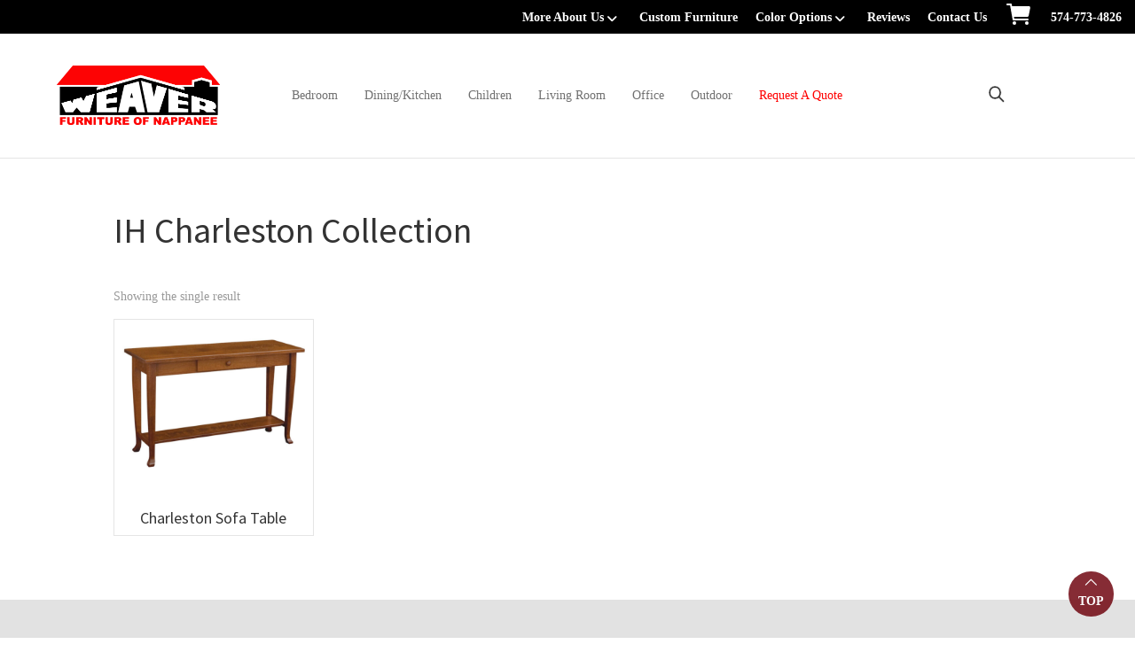

--- FILE ---
content_type: text/html; charset=UTF-8
request_url: https://weaverfurniturebarn.com/product-tag/ih-charleston-collection/
body_size: 19578
content:
<!DOCTYPE html>
<html lang="en-US">
<head >
<meta charset="UTF-8" />
<meta name="viewport" content="width=device-width, initial-scale=1" />
<meta name='robots' content='index, follow, max-image-preview:large, max-snippet:-1, max-video-preview:-1' />
	<style>img:is([sizes="auto" i], [sizes^="auto," i]) { contain-intrinsic-size: 3000px 1500px }</style>
	
	<!-- This site is optimized with the Yoast SEO plugin v26.7 - https://yoast.com/wordpress/plugins/seo/ -->
	<title>IH Charleston Collection | Weaver Furniture Barn</title>
<link data-rocket-preload as="style" href="https://fonts.googleapis.com/css?family=Source%20Sans%20Pro%3A400%2C400i%2C600%2C700&#038;display=swap" rel="preload">
<link href="https://fonts.googleapis.com/css?family=Source%20Sans%20Pro%3A400%2C400i%2C600%2C700&#038;display=swap" media="print" onload="this.media=&#039;all&#039;" rel="stylesheet">
<noscript data-wpr-hosted-gf-parameters=""><link rel="stylesheet" href="https://fonts.googleapis.com/css?family=Source%20Sans%20Pro%3A400%2C400i%2C600%2C700&#038;display=swap"></noscript>
	<meta name="description" content="IH Charleston Collection made from American hardwoods by Amish craftsmen. Explore our selection of furniture online or visit us in Nappanee, IN" />
	<link rel="canonical" href="https://weaverfurniturebarn.com/product-tag/ih-charleston-collection/" />
	<meta property="og:locale" content="en_US" />
	<meta property="og:type" content="article" />
	<meta property="og:title" content="IH Charleston Collection | Weaver Furniture Barn" />
	<meta property="og:description" content="IH Charleston Collection made from American hardwoods by Amish craftsmen. Explore our selection of furniture online or visit us in Nappanee, IN" />
	<meta property="og:url" content="https://weaverfurniturebarn.com/product-tag/ih-charleston-collection/" />
	<meta property="og:site_name" content="Weaver Furniture Barn" />
	<meta name="twitter:card" content="summary_large_image" />
	<script type="application/ld+json" class="yoast-schema-graph">{"@context":"https://schema.org","@graph":[{"@type":"CollectionPage","@id":"https://weaverfurniturebarn.com/product-tag/ih-charleston-collection/","url":"https://weaverfurniturebarn.com/product-tag/ih-charleston-collection/","name":"IH Charleston Collection | Weaver Furniture Barn","isPartOf":{"@id":"https://weaverfurniturebarn.com/#website"},"primaryImageOfPage":{"@id":"https://weaverfurniturebarn.com/product-tag/ih-charleston-collection/#primaryimage"},"image":{"@id":"https://weaverfurniturebarn.com/product-tag/ih-charleston-collection/#primaryimage"},"thumbnailUrl":"https://cdn.weaverfurniturebarn.com/wp-content/uploads/2025/02/Charleston-Sofa-Table-e1739833817387.jpg","description":"IH Charleston Collection made from American hardwoods by Amish craftsmen. Explore our selection of furniture online or visit us in Nappanee, IN","breadcrumb":{"@id":"https://weaverfurniturebarn.com/product-tag/ih-charleston-collection/#breadcrumb"},"inLanguage":"en-US"},{"@type":"ImageObject","inLanguage":"en-US","@id":"https://weaverfurniturebarn.com/product-tag/ih-charleston-collection/#primaryimage","url":"https://cdn.weaverfurniturebarn.com/wp-content/uploads/2025/02/Charleston-Sofa-Table-e1739833817387.jpg","contentUrl":"https://cdn.weaverfurniturebarn.com/wp-content/uploads/2025/02/Charleston-Sofa-Table-e1739833817387.jpg","width":1200,"height":1000},{"@type":"BreadcrumbList","@id":"https://weaverfurniturebarn.com/product-tag/ih-charleston-collection/#breadcrumb","itemListElement":[{"@type":"ListItem","position":1,"name":"Home","item":"https://weaverfurniturebarn.com/"},{"@type":"ListItem","position":2,"name":"IH Charleston Collection"}]},{"@type":"WebSite","@id":"https://weaverfurniturebarn.com/#website","url":"https://weaverfurniturebarn.com/","name":"Weaver Furniture Barn","description":"Furniture of Nappanee","publisher":{"@id":"https://weaverfurniturebarn.com/#organization"},"potentialAction":[{"@type":"SearchAction","target":{"@type":"EntryPoint","urlTemplate":"https://weaverfurniturebarn.com/?s={search_term_string}"},"query-input":{"@type":"PropertyValueSpecification","valueRequired":true,"valueName":"search_term_string"}}],"inLanguage":"en-US"},{"@type":"Organization","@id":"https://weaverfurniturebarn.com/#organization","name":"Weaver Furniture Barn","url":"https://weaverfurniturebarn.com/","logo":{"@type":"ImageObject","inLanguage":"en-US","@id":"https://weaverfurniturebarn.com/#/schema/logo/image/","url":"https://cdn.weaverfurniturebarn.com/wp-content/uploads/2022/11/logo-weaver.png","contentUrl":"https://cdn.weaverfurniturebarn.com/wp-content/uploads/2022/11/logo-weaver.png","width":732,"height":269,"caption":"Weaver Furniture Barn"},"image":{"@id":"https://weaverfurniturebarn.com/#/schema/logo/image/"}}]}</script>
	<!-- / Yoast SEO plugin. -->


<link rel='dns-prefetch' href='//fonts.googleapis.com' />
<link href='https://fonts.gstatic.com' crossorigin rel='preconnect' />
<link rel="alternate" type="application/rss+xml" title="Weaver Furniture Barn &raquo; Feed" href="https://weaverfurniturebarn.com/feed/" />
<link rel="alternate" type="application/rss+xml" title="Weaver Furniture Barn &raquo; Comments Feed" href="https://weaverfurniturebarn.com/comments/feed/" />
<link rel="alternate" type="application/rss+xml" title="Weaver Furniture Barn &raquo; IH Charleston Collection Tag Feed" href="https://weaverfurniturebarn.com/product-tag/ih-charleston-collection/feed/" />
<link rel='stylesheet' id='font-awesome-css' href='https://weaverfurniturebarn.com/wp-content/plugins/load-more-products-for-woocommerce/berocket/assets/css/font-awesome.min.css?ver=6.8.3' media='all' />
<link rel='stylesheet' id='genesis-blocks-style-css-css' href='https://weaverfurniturebarn.com/wp-content/plugins/genesis-page-builder/vendor/genesis/blocks/dist/style-blocks.build.css?ver=1765208521' media='all' />
<link rel='stylesheet' id='viztech-genesis-css' href='https://weaverfurniturebarn.com/wp-content/themes/viztech-genesis/style.css?ver=0.0.4' media='all' />
<style id='viztech-genesis-inline-css'>


		a,
		.entry-title a:focus,
		.entry-title a:hover,
		.genesis-nav-menu a:focus,
		.genesis-nav-menu a:hover,
		.genesis-nav-menu .current-menu-item > a,
		.genesis-nav-menu .sub-menu .current-menu-item > a:focus,
		.genesis-nav-menu .sub-menu .current-menu-item > a:hover,
		.menu-toggle:focus,
		.menu-toggle:hover,
		.sub-menu-toggle:focus,
		.sub-menu-toggle:hover {
			color: #fd0304;
		}

		

		button:focus,
		button:hover,
		input[type="button"]:focus,
		input[type="button"]:hover,
		input[type="reset"]:focus,
		input[type="reset"]:hover,
		input[type="submit"]:focus,
		input[type="submit"]:hover,
		input[type="reset"]:focus,
		input[type="reset"]:hover,
		input[type="submit"]:focus,
		input[type="submit"]:hover,
		.site-container div.wpforms-container-full .wpforms-form input[type="submit"]:focus,
		.site-container div.wpforms-container-full .wpforms-form input[type="submit"]:hover,
		.site-container div.wpforms-container-full .wpforms-form button[type="submit"]:focus,
		.site-container div.wpforms-container-full .wpforms-form button[type="submit"]:hover,
		.button:focus,
		.button:hover {
			background-color: #fd0304;
			color: #ffffff;
		}

		@media only screen and (min-width: 960px) {
			.genesis-nav-menu > .menu-highlight > a:hover,
			.genesis-nav-menu > .menu-highlight > a:focus,
			.genesis-nav-menu > .menu-highlight.current-menu-item > a {
				background-color: #fd0304;
				color: #ffffff;
			}
		}
		
		.wp-custom-logo .site-container .custom-logo-link {
			aspect-ratio: 200/73.497267759563;
		}
		
		.wp-custom-logo .site-container .title-area {
			max-width: 200px;
		}
		
</style>
<style id='wp-emoji-styles-inline-css'>

	img.wp-smiley, img.emoji {
		display: inline !important;
		border: none !important;
		box-shadow: none !important;
		height: 1em !important;
		width: 1em !important;
		margin: 0 0.07em !important;
		vertical-align: -0.1em !important;
		background: none !important;
		padding: 0 !important;
	}
</style>
<link rel='stylesheet' id='wp-block-library-css' href='https://weaverfurniturebarn.com/wp-includes/css/dist/block-library/style.min.css?ver=6.8.3' media='all' />
<style id='classic-theme-styles-inline-css'>
/*! This file is auto-generated */
.wp-block-button__link{color:#fff;background-color:#32373c;border-radius:9999px;box-shadow:none;text-decoration:none;padding:calc(.667em + 2px) calc(1.333em + 2px);font-size:1.125em}.wp-block-file__button{background:#32373c;color:#fff;text-decoration:none}
</style>
<style id='tbc-woo-trio-style-inline-css'>
.wc-trio-grid {
	display: grid;
	grid-template-columns: 1fr 1fr 1fr;
	gap: 40px;
	max-width: 1400px;
	margin: 0 auto;
	padding: 20px;
}

.wc-trio-card {
	background: #fff;
	border-radius: 12px;
	padding: 30px 25px;
	box-shadow: 0 8px 25px rgba(0,0,0,0.09);
	position: relative;
	transition: transform .3s;
	text-align: center;
}

/* Featured card: width/style from CSS, color from inline style (with PHP fallback) */
.wc-trio-card--popular {
	border-width: 2px;
	border-style: solid;
	/* border-color is set inline from PHP, defaulting to black */
	transform: scale(1.06);
	z-index: 2;
}


/* Missing card */
.wc-trio-card--missing {
	border: 2px dashed rgba(0, 0, 0, 0.2);
	box-shadow: none;
}


/* Image */
.wc-trio-card img {
	width: 100%;
	height: 340px;
	object-fit: cover;
	border-radius: 10px;
	margin-bottom: 20px;
}

/* Title */
.wc-trio-title {
	font-size: 20px;
	font-weight: bold;
	text-transform: uppercase;
	margin: 15px 0 10px;
	letter-spacing: 1px;
}

/* Stars */
.wc-trio-stars {
	font-size: 18px;
	margin: 12px 0;
  color: #C41E3A;
}

/* Items */
.wc-trio-items {
	text-align: left;
	margin: 20px 0;
	line-height: 1.8;
}

/* Button: keep layout/padding, let theme classes handle colors as much as possible */
/* Keep the trio buttons from stretching full height in Genesis/Divi layouts */
.wc-trio-card .wc-trio-button {
	display: inline-block;
	height: auto !important;
	line-height: 1.3 !important;
	width: auto;
	align-self: center; /* if parent is flex, don’t stretch */
	padding: 14px 40px; /* keep your nice pill size */
}

/* If Genesis/Divi set .button or .et_pb_button to display:block/100% width, tame it here */
.wc-trio-card .wc-trio-button.button,
.wc-trio-card .wc-trio-button.et_pb_button,
.wc-trio-card .wc-trio-button.wp-block-button__link {
	display: inline-block;
	width: auto;
}


/* Optional: don’t fight theme hover colors */
.wc-trio-button:hover {
	text-decoration: none;
}

/* You can keep / remove this if you want stacking on mobile */
@media (max-width: 960px) {
	.wc-trio-grid {
		grid-template-columns: 1fr;
	}
	.wc-trio-card--popular {
		transform: none;
	}
}

</style>
<link rel='stylesheet' id='eedee-gutenslider-init-css' href='https://weaverfurniturebarn.com/wp-content/plugins/gutenslider/build/gutenslider-init.css?ver=1700079766' media='all' />
<style id='outermost-icon-block-style-inline-css'>
.wp-block-outermost-icon-block{display:flex;line-height:0}.wp-block-outermost-icon-block.has-border-color{border:none}.wp-block-outermost-icon-block .has-icon-color svg,.wp-block-outermost-icon-block.has-icon-color svg{color:currentColor}.wp-block-outermost-icon-block .has-icon-color:not(.has-no-icon-fill-color) svg,.wp-block-outermost-icon-block.has-icon-color:not(.has-no-icon-fill-color) svg{fill:currentColor}.wp-block-outermost-icon-block .icon-container{box-sizing:border-box}.wp-block-outermost-icon-block a,.wp-block-outermost-icon-block svg{height:100%;transition:transform .1s ease-in-out;width:100%}.wp-block-outermost-icon-block a:hover{transform:scale(1.1)}.wp-block-outermost-icon-block svg{transform:rotate(var(--outermost--icon-block--transform-rotate,0deg)) scaleX(var(--outermost--icon-block--transform-scale-x,1)) scaleY(var(--outermost--icon-block--transform-scale-y,1))}.wp-block-outermost-icon-block .rotate-90,.wp-block-outermost-icon-block.rotate-90{--outermost--icon-block--transform-rotate:90deg}.wp-block-outermost-icon-block .rotate-180,.wp-block-outermost-icon-block.rotate-180{--outermost--icon-block--transform-rotate:180deg}.wp-block-outermost-icon-block .rotate-270,.wp-block-outermost-icon-block.rotate-270{--outermost--icon-block--transform-rotate:270deg}.wp-block-outermost-icon-block .flip-horizontal,.wp-block-outermost-icon-block.flip-horizontal{--outermost--icon-block--transform-scale-x:-1}.wp-block-outermost-icon-block .flip-vertical,.wp-block-outermost-icon-block.flip-vertical{--outermost--icon-block--transform-scale-y:-1}.wp-block-outermost-icon-block .flip-vertical.flip-horizontal,.wp-block-outermost-icon-block.flip-vertical.flip-horizontal{--outermost--icon-block--transform-scale-x:-1;--outermost--icon-block--transform-scale-y:-1}

</style>
<style id='global-styles-inline-css'>
:root{--wp--preset--aspect-ratio--square: 1;--wp--preset--aspect-ratio--4-3: 4/3;--wp--preset--aspect-ratio--3-4: 3/4;--wp--preset--aspect-ratio--3-2: 3/2;--wp--preset--aspect-ratio--2-3: 2/3;--wp--preset--aspect-ratio--16-9: 16/9;--wp--preset--aspect-ratio--9-16: 9/16;--wp--preset--color--black: #000000;--wp--preset--color--cyan-bluish-gray: #abb8c3;--wp--preset--color--white: #ffffff;--wp--preset--color--pale-pink: #f78da7;--wp--preset--color--vivid-red: #cf2e2e;--wp--preset--color--luminous-vivid-orange: #ff6900;--wp--preset--color--luminous-vivid-amber: #fcb900;--wp--preset--color--light-green-cyan: #7bdcb5;--wp--preset--color--vivid-green-cyan: #00d084;--wp--preset--color--pale-cyan-blue: #8ed1fc;--wp--preset--color--vivid-cyan-blue: #0693e3;--wp--preset--color--vivid-purple: #9b51e0;--wp--preset--color--theme-primary: #fd0304;--wp--preset--color--theme-secondary: #fd0304;--wp--preset--gradient--vivid-cyan-blue-to-vivid-purple: linear-gradient(135deg,rgba(6,147,227,1) 0%,rgb(155,81,224) 100%);--wp--preset--gradient--light-green-cyan-to-vivid-green-cyan: linear-gradient(135deg,rgb(122,220,180) 0%,rgb(0,208,130) 100%);--wp--preset--gradient--luminous-vivid-amber-to-luminous-vivid-orange: linear-gradient(135deg,rgba(252,185,0,1) 0%,rgba(255,105,0,1) 100%);--wp--preset--gradient--luminous-vivid-orange-to-vivid-red: linear-gradient(135deg,rgba(255,105,0,1) 0%,rgb(207,46,46) 100%);--wp--preset--gradient--very-light-gray-to-cyan-bluish-gray: linear-gradient(135deg,rgb(238,238,238) 0%,rgb(169,184,195) 100%);--wp--preset--gradient--cool-to-warm-spectrum: linear-gradient(135deg,rgb(74,234,220) 0%,rgb(151,120,209) 20%,rgb(207,42,186) 40%,rgb(238,44,130) 60%,rgb(251,105,98) 80%,rgb(254,248,76) 100%);--wp--preset--gradient--blush-light-purple: linear-gradient(135deg,rgb(255,206,236) 0%,rgb(152,150,240) 100%);--wp--preset--gradient--blush-bordeaux: linear-gradient(135deg,rgb(254,205,165) 0%,rgb(254,45,45) 50%,rgb(107,0,62) 100%);--wp--preset--gradient--luminous-dusk: linear-gradient(135deg,rgb(255,203,112) 0%,rgb(199,81,192) 50%,rgb(65,88,208) 100%);--wp--preset--gradient--pale-ocean: linear-gradient(135deg,rgb(255,245,203) 0%,rgb(182,227,212) 50%,rgb(51,167,181) 100%);--wp--preset--gradient--electric-grass: linear-gradient(135deg,rgb(202,248,128) 0%,rgb(113,206,126) 100%);--wp--preset--gradient--midnight: linear-gradient(135deg,rgb(2,3,129) 0%,rgb(40,116,252) 100%);--wp--preset--font-size--small: 12px;--wp--preset--font-size--medium: 20px;--wp--preset--font-size--large: 20px;--wp--preset--font-size--x-large: 42px;--wp--preset--font-size--normal: 18px;--wp--preset--font-size--larger: 24px;--wp--preset--spacing--20: 0.44rem;--wp--preset--spacing--30: 0.67rem;--wp--preset--spacing--40: 1rem;--wp--preset--spacing--50: 1.5rem;--wp--preset--spacing--60: 2.25rem;--wp--preset--spacing--70: 3.38rem;--wp--preset--spacing--80: 5.06rem;--wp--preset--shadow--natural: 6px 6px 9px rgba(0, 0, 0, 0.2);--wp--preset--shadow--deep: 12px 12px 50px rgba(0, 0, 0, 0.4);--wp--preset--shadow--sharp: 6px 6px 0px rgba(0, 0, 0, 0.2);--wp--preset--shadow--outlined: 6px 6px 0px -3px rgba(255, 255, 255, 1), 6px 6px rgba(0, 0, 0, 1);--wp--preset--shadow--crisp: 6px 6px 0px rgba(0, 0, 0, 1);}:where(.is-layout-flex){gap: 0.5em;}:where(.is-layout-grid){gap: 0.5em;}body .is-layout-flex{display: flex;}.is-layout-flex{flex-wrap: wrap;align-items: center;}.is-layout-flex > :is(*, div){margin: 0;}body .is-layout-grid{display: grid;}.is-layout-grid > :is(*, div){margin: 0;}:where(.wp-block-columns.is-layout-flex){gap: 2em;}:where(.wp-block-columns.is-layout-grid){gap: 2em;}:where(.wp-block-post-template.is-layout-flex){gap: 1.25em;}:where(.wp-block-post-template.is-layout-grid){gap: 1.25em;}.has-black-color{color: var(--wp--preset--color--black) !important;}.has-cyan-bluish-gray-color{color: var(--wp--preset--color--cyan-bluish-gray) !important;}.has-white-color{color: var(--wp--preset--color--white) !important;}.has-pale-pink-color{color: var(--wp--preset--color--pale-pink) !important;}.has-vivid-red-color{color: var(--wp--preset--color--vivid-red) !important;}.has-luminous-vivid-orange-color{color: var(--wp--preset--color--luminous-vivid-orange) !important;}.has-luminous-vivid-amber-color{color: var(--wp--preset--color--luminous-vivid-amber) !important;}.has-light-green-cyan-color{color: var(--wp--preset--color--light-green-cyan) !important;}.has-vivid-green-cyan-color{color: var(--wp--preset--color--vivid-green-cyan) !important;}.has-pale-cyan-blue-color{color: var(--wp--preset--color--pale-cyan-blue) !important;}.has-vivid-cyan-blue-color{color: var(--wp--preset--color--vivid-cyan-blue) !important;}.has-vivid-purple-color{color: var(--wp--preset--color--vivid-purple) !important;}.has-black-background-color{background-color: var(--wp--preset--color--black) !important;}.has-cyan-bluish-gray-background-color{background-color: var(--wp--preset--color--cyan-bluish-gray) !important;}.has-white-background-color{background-color: var(--wp--preset--color--white) !important;}.has-pale-pink-background-color{background-color: var(--wp--preset--color--pale-pink) !important;}.has-vivid-red-background-color{background-color: var(--wp--preset--color--vivid-red) !important;}.has-luminous-vivid-orange-background-color{background-color: var(--wp--preset--color--luminous-vivid-orange) !important;}.has-luminous-vivid-amber-background-color{background-color: var(--wp--preset--color--luminous-vivid-amber) !important;}.has-light-green-cyan-background-color{background-color: var(--wp--preset--color--light-green-cyan) !important;}.has-vivid-green-cyan-background-color{background-color: var(--wp--preset--color--vivid-green-cyan) !important;}.has-pale-cyan-blue-background-color{background-color: var(--wp--preset--color--pale-cyan-blue) !important;}.has-vivid-cyan-blue-background-color{background-color: var(--wp--preset--color--vivid-cyan-blue) !important;}.has-vivid-purple-background-color{background-color: var(--wp--preset--color--vivid-purple) !important;}.has-black-border-color{border-color: var(--wp--preset--color--black) !important;}.has-cyan-bluish-gray-border-color{border-color: var(--wp--preset--color--cyan-bluish-gray) !important;}.has-white-border-color{border-color: var(--wp--preset--color--white) !important;}.has-pale-pink-border-color{border-color: var(--wp--preset--color--pale-pink) !important;}.has-vivid-red-border-color{border-color: var(--wp--preset--color--vivid-red) !important;}.has-luminous-vivid-orange-border-color{border-color: var(--wp--preset--color--luminous-vivid-orange) !important;}.has-luminous-vivid-amber-border-color{border-color: var(--wp--preset--color--luminous-vivid-amber) !important;}.has-light-green-cyan-border-color{border-color: var(--wp--preset--color--light-green-cyan) !important;}.has-vivid-green-cyan-border-color{border-color: var(--wp--preset--color--vivid-green-cyan) !important;}.has-pale-cyan-blue-border-color{border-color: var(--wp--preset--color--pale-cyan-blue) !important;}.has-vivid-cyan-blue-border-color{border-color: var(--wp--preset--color--vivid-cyan-blue) !important;}.has-vivid-purple-border-color{border-color: var(--wp--preset--color--vivid-purple) !important;}.has-vivid-cyan-blue-to-vivid-purple-gradient-background{background: var(--wp--preset--gradient--vivid-cyan-blue-to-vivid-purple) !important;}.has-light-green-cyan-to-vivid-green-cyan-gradient-background{background: var(--wp--preset--gradient--light-green-cyan-to-vivid-green-cyan) !important;}.has-luminous-vivid-amber-to-luminous-vivid-orange-gradient-background{background: var(--wp--preset--gradient--luminous-vivid-amber-to-luminous-vivid-orange) !important;}.has-luminous-vivid-orange-to-vivid-red-gradient-background{background: var(--wp--preset--gradient--luminous-vivid-orange-to-vivid-red) !important;}.has-very-light-gray-to-cyan-bluish-gray-gradient-background{background: var(--wp--preset--gradient--very-light-gray-to-cyan-bluish-gray) !important;}.has-cool-to-warm-spectrum-gradient-background{background: var(--wp--preset--gradient--cool-to-warm-spectrum) !important;}.has-blush-light-purple-gradient-background{background: var(--wp--preset--gradient--blush-light-purple) !important;}.has-blush-bordeaux-gradient-background{background: var(--wp--preset--gradient--blush-bordeaux) !important;}.has-luminous-dusk-gradient-background{background: var(--wp--preset--gradient--luminous-dusk) !important;}.has-pale-ocean-gradient-background{background: var(--wp--preset--gradient--pale-ocean) !important;}.has-electric-grass-gradient-background{background: var(--wp--preset--gradient--electric-grass) !important;}.has-midnight-gradient-background{background: var(--wp--preset--gradient--midnight) !important;}.has-small-font-size{font-size: var(--wp--preset--font-size--small) !important;}.has-medium-font-size{font-size: var(--wp--preset--font-size--medium) !important;}.has-large-font-size{font-size: var(--wp--preset--font-size--large) !important;}.has-x-large-font-size{font-size: var(--wp--preset--font-size--x-large) !important;}
:where(.wp-block-post-template.is-layout-flex){gap: 1.25em;}:where(.wp-block-post-template.is-layout-grid){gap: 1.25em;}
:where(.wp-block-columns.is-layout-flex){gap: 2em;}:where(.wp-block-columns.is-layout-grid){gap: 2em;}
:root :where(.wp-block-pullquote){font-size: 1.5em;line-height: 1.6;}
</style>
<link rel='stylesheet' id='banner-360-style-css' href='https://weaverfurniturebarn.com/wp-content/plugins/banner-360/public/css/banner-360-public.css?ver=1.1.3' media='all' />
<link rel='stylesheet' id='echo-css' href='https://weaverfurniturebarn.com/wp-content/plugins/echo/public/css/echo-public.css?ver=1.0.25' media='all' />
<link rel='stylesheet' id='genesis-page-builder-frontend-styles-css' href='https://weaverfurniturebarn.com/wp-content/plugins/genesis-page-builder/build/style-blocks.css?ver=1765208521' media='all' />
<link rel='stylesheet' id='woocommerce-layout-css' href='https://weaverfurniturebarn.com/wp-content/plugins/woocommerce/assets/css/woocommerce-layout.css?ver=10.4.3' media='all' />
<link rel='stylesheet' id='woocommerce-smallscreen-css' href='https://weaverfurniturebarn.com/wp-content/plugins/woocommerce/assets/css/woocommerce-smallscreen.css?ver=10.4.3' media='only screen and (max-width: 860px)' />
<link rel='stylesheet' id='woocommerce-general-css' href='https://weaverfurniturebarn.com/wp-content/plugins/woocommerce/assets/css/woocommerce.css?ver=10.4.3' media='all' />
<link rel='stylesheet' id='viztech-genesis-woocommerce-styles-css' href='https://weaverfurniturebarn.com/wp-content/themes/viztech-genesis/lib/woocommerce/genesis-woocommerce.css?ver=0.0.4' media='screen' />
<style id='viztech-genesis-woocommerce-styles-inline-css'>


		.woocommerce div.product p.price,
		.woocommerce div.product span.price,
		.woocommerce div.product .woocommerce-tabs ul.tabs li a:hover,
		.woocommerce div.product .woocommerce-tabs ul.tabs li a:focus,
		.woocommerce ul.products li.product h3:hover,
		.woocommerce ul.products li.product .price,
		.woocommerce .woocommerce-breadcrumb a:hover,
		.woocommerce .woocommerce-breadcrumb a:focus,
		.woocommerce .widget_layered_nav ul li.chosen a::before,
		.woocommerce .widget_layered_nav_filters ul li a::before,
		.woocommerce .widget_rating_filter ul li.chosen a::before {
			color: #fd0304;
		}

	
		.woocommerce a.button:hover,
		.woocommerce a.button:focus,
		.woocommerce a.button.alt:hover,
		.woocommerce a.button.alt:focus,
		.woocommerce button.button:hover,
		.woocommerce button.button:focus,
		.woocommerce button.button.alt:hover,
		.woocommerce button.button.alt:focus,
		.woocommerce input.button:hover,
		.woocommerce input.button:focus,
		.woocommerce input.button.alt:hover,
		.woocommerce input.button.alt:focus,
		.woocommerce input[type="submit"]:hover,
		.woocommerce input[type="submit"]:focus,
		.woocommerce span.onsale,
		.woocommerce #respond input#submit:hover,
		.woocommerce #respond input#submit:focus,
		.woocommerce #respond input#submit.alt:hover,
		.woocommerce #respond input#submit.alt:focus,
		.woocommerce.widget_price_filter .ui-slider .ui-slider-handle,
		.woocommerce.widget_price_filter .ui-slider .ui-slider-range {
			background-color: #fd0304;
			color: #ffffff;
		}

		.woocommerce-error,
		.woocommerce-info,
		.woocommerce-message {
			border-top-color: #fd0304;
		}

		.woocommerce-error::before,
		.woocommerce-info::before,
		.woocommerce-message::before {
			color: #fd0304;
		}

	
</style>
<style id='woocommerce-inline-inline-css'>
.woocommerce form .form-row .required { visibility: visible; }
</style>
<link rel='stylesheet' id='brb-public-main-css-css' href='https://weaverfurniturebarn.com/wp-content/plugins/business-reviews-bundle/assets/css/public-main.css?ver=1.9.4' media='all' />
<link rel='stylesheet' id='megamenu-css' href='https://weaverfurniturebarn.com/wp-content/uploads/maxmegamenu/style.css?ver=23caa5' media='all' />
<link rel='stylesheet' id='dashicons-css' href='https://weaverfurniturebarn.com/wp-includes/css/dashicons.min.css?ver=6.8.3' media='all' />
<link rel='stylesheet' id='swatches-and-photos-css' href='https://weaverfurniturebarn.com/wp-content/plugins/woocommerce-variation-swatches-and-photos/assets/css/swatches-and-photos.css?ver=3.0.6' media='all' />

<link rel='stylesheet' id='viztech-css' href='https://weaverfurniturebarn.com/wp-content/themes/viztech-genesis/lib/css/viztech-custom.css?ver=1750085732' media='all' />
<link rel='stylesheet' id='viztech-genesis-gutenberg-css' href='https://weaverfurniturebarn.com/wp-content/themes/viztech-genesis/lib/gutenberg/front-end.css?ver=0.0.4' media='all' />
<style id='viztech-genesis-gutenberg-inline-css'>
.gb-block-post-grid .gb-post-grid-items h2 a:hover {
	color: #fd0304;
}

.site-container .wp-block-button .wp-block-button__link {
	background-color: #fd0304;
}

.wp-block-button .wp-block-button__link:not(.has-background),
.wp-block-button .wp-block-button__link:not(.has-background):focus,
.wp-block-button .wp-block-button__link:not(.has-background):hover {
	color: #ffffff;
}

.site-container .wp-block-button.is-style-outline .wp-block-button__link {
	color: #fd0304;
}

.site-container .wp-block-button.is-style-outline .wp-block-button__link:focus,
.site-container .wp-block-button.is-style-outline .wp-block-button__link:hover {
	color: #ff2627;
}		.site-container .has-small-font-size {
			font-size: 12px;
		}		.site-container .has-normal-font-size {
			font-size: 18px;
		}		.site-container .has-large-font-size {
			font-size: 20px;
		}		.site-container .has-larger-font-size {
			font-size: 24px;
		}		.site-container .has-theme-primary-color,
		.site-container .wp-block-button .wp-block-button__link.has-theme-primary-color,
		.site-container .wp-block-button.is-style-outline .wp-block-button__link.has-theme-primary-color {
			color: #fd0304;
		}

		.site-container .has-theme-primary-background-color,
		.site-container .wp-block-button .wp-block-button__link.has-theme-primary-background-color,
		.site-container .wp-block-pullquote.is-style-solid-color.has-theme-primary-background-color {
			background-color: #fd0304;
		}		.site-container .has-theme-secondary-color,
		.site-container .wp-block-button .wp-block-button__link.has-theme-secondary-color,
		.site-container .wp-block-button.is-style-outline .wp-block-button__link.has-theme-secondary-color {
			color: #fd0304;
		}

		.site-container .has-theme-secondary-background-color,
		.site-container .wp-block-button .wp-block-button__link.has-theme-secondary-background-color,
		.site-container .wp-block-pullquote.is-style-solid-color.has-theme-secondary-background-color {
			background-color: #fd0304;
		}
</style>
<link rel='stylesheet' id='searchwp-forms-css' href='https://weaverfurniturebarn.com/wp-content/plugins/searchwp-live-ajax-search/assets/styles/frontend/search-forms.min.css?ver=1.8.7' media='all' />
<link rel='stylesheet' id='searchwp-live-search-css' href='https://weaverfurniturebarn.com/wp-content/plugins/searchwp-live-ajax-search/assets/styles/style.min.css?ver=1.8.7' media='all' />
<style id='searchwp-live-search-inline-css'>
.searchwp-live-search-result .searchwp-live-search-result--title a {
  font-size: 16px;
}
.searchwp-live-search-result .searchwp-live-search-result--price {
  font-size: 14px;
}
.searchwp-live-search-result .searchwp-live-search-result--add-to-cart .button {
  font-size: 14px;
}

</style>
<script src="https://weaverfurniturebarn.com/wp-includes/js/jquery/jquery.min.js?ver=3.7.1" id="jquery-core-js"></script>
<script src="https://weaverfurniturebarn.com/wp-includes/js/jquery/jquery-migrate.min.js?ver=3.4.1" id="jquery-migrate-js"></script>
<script id="echo-js-extra">
var my_ajax_obj = {"ajax_url":"https:\/\/weaverfurniturebarn.com\/wp-admin\/admin-ajax.php"};
</script>
<script src="https://weaverfurniturebarn.com/wp-content/plugins/echo/public/js/echo-public.js?ver=1.0.25" id="echo-js"></script>
<script src="https://weaverfurniturebarn.com/wp-content/plugins/woocommerce/assets/js/jquery-blockui/jquery.blockUI.min.js?ver=2.7.0-wc.10.4.3" id="wc-jquery-blockui-js" defer data-wp-strategy="defer"></script>
<script id="wc-add-to-cart-js-extra">
var wc_add_to_cart_params = {"ajax_url":"\/wp-admin\/admin-ajax.php","wc_ajax_url":"\/?wc-ajax=%%endpoint%%","i18n_view_cart":"View cart","cart_url":"https:\/\/weaverfurniturebarn.com\/cart\/","is_cart":"","cart_redirect_after_add":"no"};
</script>
<script src="https://weaverfurniturebarn.com/wp-content/plugins/woocommerce/assets/js/frontend/add-to-cart.min.js?ver=10.4.3" id="wc-add-to-cart-js" defer data-wp-strategy="defer"></script>
<script src="https://weaverfurniturebarn.com/wp-content/plugins/woocommerce/assets/js/js-cookie/js.cookie.min.js?ver=2.1.4-wc.10.4.3" id="wc-js-cookie-js" defer data-wp-strategy="defer"></script>
<script id="woocommerce-js-extra">
var woocommerce_params = {"ajax_url":"\/wp-admin\/admin-ajax.php","wc_ajax_url":"\/?wc-ajax=%%endpoint%%","i18n_password_show":"Show password","i18n_password_hide":"Hide password"};
</script>
<script src="https://weaverfurniturebarn.com/wp-content/plugins/woocommerce/assets/js/frontend/woocommerce.min.js?ver=10.4.3" id="woocommerce-js" defer data-wp-strategy="defer"></script>
<script defer="defer" src="https://weaverfurniturebarn.com/wp-content/plugins/business-reviews-bundle/assets/js/public-main.js?ver=1.9.4" id="brb-public-main-js-js"></script>
<script src="https://weaverfurniturebarn.com/wp-content/themes/viztech-genesis/lib/js/custom.js?ver=6.1.7" id="custom-style-js"></script>
<link rel="https://api.w.org/" href="https://weaverfurniturebarn.com/wp-json/" /><link rel="alternate" title="JSON" type="application/json" href="https://weaverfurniturebarn.com/wp-json/wp/v2/product_tag/1500" /><link rel="EditURI" type="application/rsd+xml" title="RSD" href="https://weaverfurniturebarn.com/xmlrpc.php?rsd" />
<meta name="generator" content="WordPress 6.8.3" />
<meta name="generator" content="WooCommerce 10.4.3" />
<style type="text/css">.banner-360{display:none;}</style><style type="text/css">.banner-360 .banner-360-text{font-size:20px;}</style><style type="text/css">.banner-360{background:#fd0304;}</style><style type="text/css">.banner-360 .banner-360-text{color: #ffffff;}</style><style type="text/css">.banner-360 .banner-360-text a{color:#000000;}</style><style type="text/css">.banner-360{z-index: 9999;}</style><style id="banner-360-site-custom-css-dummy" type="text/css"></style><script id="banner-360-site-custom-js-dummy" type="text/javascript"></script><style></style><style>
                .lmp_load_more_button.br_lmp_button_settings .lmp_button:hover {
                    background-color: #9999ff!important;
                    color: #111111!important;
                }
                .lmp_load_more_button.br_lmp_prev_settings .lmp_button:hover {
                    background-color: #9999ff!important;
                    color: #111111!important;
                }li.product.lazy, .berocket_lgv_additional_data.lazy{opacity:0;}</style><link rel="pingback" href="https://weaverfurniturebarn.com/xmlrpc.php" />
<script src="https://kit.fontawesome.com/c799eee2c1.js" crossorigin="anonymous"></script>
</script>

<!-- Google Tag Manager -->
<script>(function(w,d,s,l,i){w[l]=w[l]||[];w[l].push({'gtm.start':
new Date().getTime(),event:'gtm.js'});var f=d.getElementsByTagName(s)[0],
j=d.createElement(s),dl=l!='dataLayer'?'&l='+l:'';j.async=true;j.src=
'https://www.googletagmanager.com/gtm.js?id='+i+dl;f.parentNode.insertBefore(j,f);
})(window,document,'script','dataLayer','GTM-NN98DZHM');</script>
<!-- End Google Tag Manager -->


<!-- Event snippet for Page view conversion page -->
<script>
  gtag('event', 'conversion', {'send_to': 'AW-11111954228/S2SLCLOzs5AYELTuy7Ip'});
</script>

	<noscript><style>.woocommerce-product-gallery{ opacity: 1 !important; }</style></noscript>
	<link rel="icon" href="https://cdn.weaverfurniturebarn.com/wp-content/uploads/2022/09/cropped-weaver-icon-32x32.jpg" sizes="32x32" />
<link rel="icon" href="https://cdn.weaverfurniturebarn.com/wp-content/uploads/2022/09/cropped-weaver-icon-192x192.jpg" sizes="192x192" />
<link rel="apple-touch-icon" href="https://cdn.weaverfurniturebarn.com/wp-content/uploads/2022/09/cropped-weaver-icon-180x180.jpg" />
<meta name="msapplication-TileImage" content="https://cdn.weaverfurniturebarn.com/wp-content/uploads/2022/09/cropped-weaver-icon-270x270.jpg" />
<style type="text/css">/** Mega Menu CSS: fs **/</style>
<meta name="generator" content="WP Rocket 3.20.3" data-wpr-features="wpr_preload_links wpr_desktop" /></head>
<body class="archive tax-product_tag term-ih-charleston-collection term-1500 wp-custom-logo wp-embed-responsive wp-theme-genesis wp-child-theme-viztech-genesis theme-genesis woocommerce woocommerce-page woocommerce-no-js mega-menu-primary header-full-width full-width-content genesis-breadcrumbs-hidden genesis-footer-widgets-visible no-js">	<script>
	//<![CDATA[
	(function(){
		var c = document.body.classList;
		c.remove( 'no-js' );
		c.add( 'js' );
	})();
	//]]>
	</script>
	<div data-rocket-location-hash="0618d851ce5ae792f527e16bbc8f30f9" class="site-container"><ul class="genesis-skip-link"><li><a href="#genesis-nav-primary" class="screen-reader-shortcut"> Skip to primary navigation</a></li><li><a href="#genesis-content" class="screen-reader-shortcut"> Skip to main content</a></li><li><a href="#genesis-footer-widgets" class="screen-reader-shortcut"> Skip to footer</a></li></ul>   <div data-rocket-location-hash="2a9be5107c06bc8ee2af2b2ca5c2ebc9" class="top-header">
       <div data-rocket-location-hash="53ba7d88c4009f539a4f0b32d3e151af" class="wrap">
   <div class="top-menu-class"><ul id="menu-top" class="menu"><li id="menu-item-143" class="menu-item menu-item-type-post_type menu-item-object-page menu-item-has-children menu-item-143"><a href="https://weaverfurniturebarn.com/about/">More About Us</a>
<ul class="sub-menu">
	<li id="menu-item-164780" class="menu-item menu-item-type-post_type menu-item-object-page menu-item-164780"><a href="https://weaverfurniturebarn.com/about/">About</a></li>
	<li id="menu-item-164779" class="menu-item menu-item-type-post_type menu-item-object-page menu-item-164779"><a href="https://weaverfurniturebarn.com/store-policies/">Store Policies</a></li>
	<li id="menu-item-164778" class="menu-item menu-item-type-post_type menu-item-object-page menu-item-164778"><a href="https://weaverfurniturebarn.com/faqs/">FAQs</a></li>
	<li id="menu-item-178850" class="menu-item menu-item-type-post_type menu-item-object-page menu-item-178850"><a href="https://weaverfurniturebarn.com/blog/">Blog</a></li>
</ul>
</li>
<li id="menu-item-142" class="menu-item menu-item-type-post_type menu-item-object-page menu-item-142"><a href="https://weaverfurniturebarn.com/custom-furniture/">Custom Furniture</a></li>
<li id="menu-item-724" class="menu-item menu-item-type-post_type menu-item-object-page menu-item-has-children menu-item-724"><a href="https://weaverfurniturebarn.com/color-options/">Color Options</a>
<ul class="sub-menu">
	<li id="menu-item-335250" class="menu-item menu-item-type-custom menu-item-object-custom menu-item-has-children menu-item-335250"><a href="#">Wood Options</a>
	<ul class="sub-menu">
		<li id="menu-item-335254" class="menu-item menu-item-type-custom menu-item-object-custom menu-item-335254"><a href="/color-options?selectOption=brown-maple">Brown Maple</a></li>
		<li id="menu-item-335255" class="menu-item menu-item-type-custom menu-item-object-custom menu-item-335255"><a href="/color-options?selectOption=cherry">Cherry</a></li>
		<li id="menu-item-335256" class="menu-item menu-item-type-custom menu-item-object-custom menu-item-335256"><a href="/color-options?selectOption=elm">Elm</a></li>
		<li id="menu-item-335257" class="menu-item menu-item-type-custom menu-item-object-custom menu-item-335257"><a href="/color-options?selectOption=hard-maple">Hard Maple</a></li>
		<li id="menu-item-335258" class="menu-item menu-item-type-custom menu-item-object-custom menu-item-335258"><a href="/color-options?selectOption=hickory">Hickory</a></li>
		<li id="menu-item-335259" class="menu-item menu-item-type-custom menu-item-object-custom menu-item-335259"><a href="/color-options?selectOption=oak">Oak</a></li>
		<li id="menu-item-335260" class="menu-item menu-item-type-custom menu-item-object-custom menu-item-335260"><a href="/color-options?selectOption=paints">Paints</a></li>
		<li id="menu-item-335261" class="menu-item menu-item-type-custom menu-item-object-custom menu-item-335261"><a href="/color-options?selectOption=qswo">QSWO</a></li>
		<li id="menu-item-335262" class="menu-item menu-item-type-custom menu-item-object-custom menu-item-335262"><a href="/color-options?selectOption=red-oak">Red Oak</a></li>
		<li id="menu-item-335263" class="menu-item menu-item-type-custom menu-item-object-custom menu-item-335263"><a href="/color-options?selectOption=specialty-stains">Specialty Stains</a></li>
		<li id="menu-item-335264" class="menu-item menu-item-type-custom menu-item-object-custom menu-item-335264"><a href="/color-options?selectOption=walnut">Walnut</a></li>
		<li id="menu-item-335265" class="menu-item menu-item-type-custom menu-item-object-custom menu-item-335265"><a href="/color-options?selectOption=wormy-maple">Wormy Maple</a></li>
		<li id="menu-item-335266" class="menu-item menu-item-type-custom menu-item-object-custom menu-item-335266"><a href="/color-options?selectOption=rustic-hickory">Rustic Hickory</a></li>
	</ul>
</li>
	<li id="menu-item-335251" class="menu-item menu-item-type-custom menu-item-object-custom menu-item-has-children menu-item-335251"><a href="#">Fabric Options</a>
	<ul class="sub-menu">
		<li id="menu-item-335267" class="menu-item menu-item-type-custom menu-item-object-custom menu-item-335267"><a href="/color-options?selectOption=premium-fabrics">Premium Fabrics</a></li>
		<li id="menu-item-335268" class="menu-item menu-item-type-custom menu-item-object-custom menu-item-335268"><a href="/color-options?selectOption=standard-fabrics">Standard Fabrics</a></li>
		<li id="menu-item-335269" class="menu-item menu-item-type-custom menu-item-object-custom menu-item-335269"><a href="/color-options?selectOption=easy-living-performance-fabric">Easy Living Performance Fabric</a></li>
		<li id="menu-item-335270" class="menu-item menu-item-type-custom menu-item-object-custom menu-item-335270"><a href="/color-options?selectOption=revolution-performance-fabric">Revolution Performance Fabric</a></li>
	</ul>
</li>
	<li id="menu-item-335252" class="menu-item menu-item-type-custom menu-item-object-custom menu-item-has-children menu-item-335252"><a href="#">Leather Options</a>
	<ul class="sub-menu">
		<li id="menu-item-335271" class="menu-item menu-item-type-custom menu-item-object-custom menu-item-335271"><a href="/color-options?selectOption=highly-protected-leather">Highly Protected Leather</a></li>
		<li id="menu-item-335272" class="menu-item menu-item-type-custom menu-item-object-custom menu-item-335272"><a href="/color-options?selectOption=slightly-protected-leather">Slightly Protected Leather</a></li>
		<li id="menu-item-335273" class="menu-item menu-item-type-custom menu-item-object-custom menu-item-335273"><a href="/color-options?selectOption=well-protected-leather">Well Protected Leather</a></li>
	</ul>
</li>
	<li id="menu-item-335253" class="menu-item menu-item-type-custom menu-item-object-custom menu-item-has-children menu-item-335253"><a href="#">Outdoor Options</a>
	<ul class="sub-menu">
		<li id="menu-item-335274" class="menu-item menu-item-type-custom menu-item-object-custom menu-item-335274"><a href="/color-options?selectOption=poly-colors">Poly Colors</a></li>
		<li id="menu-item-335275" class="menu-item menu-item-type-custom menu-item-object-custom menu-item-335275"><a href="/color-options?selectOption=sunbrella-fabrics">Sunbrella Fabrics</a></li>
		<li id="menu-item-335276" class="menu-item menu-item-type-custom menu-item-object-custom menu-item-335276"><a href="/color-options?selectOption=outdoor-fabric">Outdoor Fabric</a></li>
	</ul>
</li>
</ul>
</li>
<li id="menu-item-146" class="menu-item menu-item-type-post_type menu-item-object-page menu-item-146"><a href="https://weaverfurniturebarn.com/customer-reviews/">Reviews</a></li>
<li id="menu-item-736" class="menu-item menu-item-type-post_type menu-item-object-page menu-item-736"><a href="https://weaverfurniturebarn.com/contact-us/">Contact Us</a></li>
<li id="menu-item-75366" class="menu-item menu-item-type-post_type menu-item-object-page menu-item-75366"><a href="https://weaverfurniturebarn.com/cart/"><ion-icon name="cart" size="large"></ion-icon></a></li>
<li id="menu-item-75572" class="menu-item menu-item-type-custom menu-item-object-custom menu-item-75572"><a href="tel:+574-773-4826">574-773-4826</a></li>
</ul></div>         </div>
    </div>
     <header data-rocket-location-hash="134224689a3cdbd9bc235dc34bf41bfc" class="site-header"><div data-rocket-location-hash="ed725948df71e03efe6e0642677d07b0" class="wrap"><div class="mobile_cart"><a href="/cart"><i class="fas fa-shopping-cart"></i></a></div><div class="title-area"><a href="https://weaverfurniturebarn.com/" class="custom-logo-link" rel="home"><img width="732" height="269" src="https://cdn.weaverfurniturebarn.com/wp-content/uploads/2022/11/logo-weaver.png" class="custom-logo" alt="Weaver Furniture Barn" decoding="async" fetchpriority="high" srcset="https://cdn.weaverfurniturebarn.com/wp-content/uploads/2022/11/logo-weaver.png 732w, https://cdn.weaverfurniturebarn.com/wp-content/uploads/2022/11/logo-weaver-300x110.png 300w" sizes="(max-width: 732px) 100vw, 732px" /></a><p class="site-title">Weaver Furniture Barn</p><p class="site-description">Furniture of Nappanee</p></div>
<div class="ws_search_wrap">
        <div class="ws_input_wrap">
        <form role="search" method="get" class="ws-search-form" action="https://weaverfurniturebarn.com/"><input autofocus data-swplive="true" style="padding: 10px 5px; border: 1px solid #707070;" type="search" class="ws-search-field" id="vz_search" placeholder="Search..." value="" name="s" /></form></div>
</div>

    <nav class="nav-primary" aria-label="Main" id="genesis-nav-primary"><div data-rocket-location-hash="e5700e0f1867436d8e2d853b281ba8df" class="wrap"><div id="mega-menu-wrap-primary" class="mega-menu-wrap"><div class="mega-menu-toggle"><div class="mega-toggle-blocks-left"></div><div class="mega-toggle-blocks-center"></div><div class="mega-toggle-blocks-right"><div class='mega-toggle-block mega-menu-toggle-animated-block mega-toggle-block-0' id='mega-toggle-block-0'><button aria-label="Toggle Menu" class="mega-toggle-animated mega-toggle-animated-slider" type="button" aria-expanded="false">
                  <span class="mega-toggle-animated-box">
                    <span class="mega-toggle-animated-inner"></span>
                  </span>
                </button></div></div></div><ul id="mega-menu-primary" class="mega-menu max-mega-menu mega-menu-horizontal mega-no-js" data-event="hover_intent" data-effect="fade_up" data-effect-speed="200" data-effect-mobile="disabled" data-effect-speed-mobile="0" data-panel-width=".site-header" data-mobile-force-width="body" data-second-click="go" data-document-click="collapse" data-vertical-behaviour="standard" data-breakpoint="959" data-unbind="true" data-mobile-state="collapse_all" data-mobile-direction="vertical" data-hover-intent-timeout="300" data-hover-intent-interval="100"><li class="mega-menu-item mega-menu-item-type-taxonomy mega-menu-item-object-product_cat mega-menu-item-has-children mega-menu-megamenu mega-menu-grid mega-align-bottom-left mega-menu-grid mega-menu-item-189233" id="mega-menu-item-189233"><a class="mega-menu-link" href="https://weaverfurniturebarn.com/product-category/bedroom/" aria-expanded="false" tabindex="0">Bedroom<span class="mega-indicator" aria-hidden="true"></span></a>
<ul class="mega-sub-menu" role='presentation'>
<li class="mega-menu-row" id="mega-menu-189233-0">
	<ul class="mega-sub-menu" style='--columns:12' role='presentation'>
<li class="mega-menu-column mega-menu-columns-6-of-12" style="--columns:12; --span:6" id="mega-menu-189233-0-0">
		<ul class="mega-sub-menu">
<li class="mega-menu-item mega-menu-item-type-widget widget_category_menu_widget mega-menu-item-category_menu_widget-2" id="mega-menu-item-category_menu_widget-2"><div class="child-category-links two-column"><span class="category-link child_menu_98"><a href="https://weaverfurniturebarn.com/product-category/bedroom/collections/">Collections</a></span><span class="category-link child_menu_91"><a href="https://weaverfurniturebarn.com/product-category/bedroom/beds/">Beds</a></span><span class="category-link child_menu_97"><a href="https://weaverfurniturebarn.com/product-category/bedroom/chests/">Chests</a></span><span class="category-link child_menu_100"><a href="https://weaverfurniturebarn.com/product-category/bedroom/dressers/">Dressers</a></span><span class="category-link child_menu_102"><a href="https://weaverfurniturebarn.com/product-category/bedroom/night-stands/">Night Stands</a></span><span class="category-link child_menu_105"><a href="https://weaverfurniturebarn.com/product-category/bedroom/wardrobes-armoires/">Wardrobes &amp; Armoires</a></span><span class="category-link child_menu_4968"><a href="https://weaverfurniturebarn.com/product-category/bedroom/mirrors-bedroom/">Mirrors</a></span><span class="category-link child_menu_2748"><a href="https://weaverfurniturebarn.com/product-category/bedroom/jewelry-storage/">Jewelry Storage</a></span><span class="category-link child_menu_119"><a href="https://weaverfurniturebarn.com/product-category/bedroom/occasionals-bedroom/">Occasionals</a></span></div></li>		</ul>
</li><li class="mega-menu-column mega-second-half mega-bedroom mega-menu-columns-6-of-12 second-half bedroom" style="--columns:12; --span:6" id="mega-menu-189233-0-1">
		<ul class="mega-sub-menu">
<li class="mega-menu-item mega-menu-item-type-widget widget_custom_html mega-menu-item-custom_html-7" id="mega-menu-item-custom_html-7"><div class="textwidget custom-html-widget"></div></li>		</ul>
</li>	</ul>
</li></ul>
</li><li class="mega-menu-item mega-menu-item-type-taxonomy mega-menu-item-object-product_cat mega-menu-item-has-children mega-menu-megamenu mega-menu-grid mega-align-bottom-left mega-menu-grid mega-menu-item-189234" id="mega-menu-item-189234"><a class="mega-menu-link" href="https://weaverfurniturebarn.com/product-category/dining-room/" aria-expanded="false" tabindex="0">Dining/Kitchen<span class="mega-indicator" aria-hidden="true"></span></a>
<ul class="mega-sub-menu" role='presentation'>
<li class="mega-menu-row" id="mega-menu-189234-0">
	<ul class="mega-sub-menu" style='--columns:12' role='presentation'>
<li class="mega-menu-column mega-menu-columns-6-of-12" style="--columns:12; --span:6" id="mega-menu-189234-0-0">
		<ul class="mega-sub-menu">
<li class="mega-menu-item mega-menu-item-type-widget widget_category_menu_widget mega-menu-item-category_menu_widget-3" id="mega-menu-item-category_menu_widget-3"><div class="child-category-links two-column"><span class="category-link child_menu_110"><a href="https://weaverfurniturebarn.com/product-category/dining-room/collections-dining-kitchen/">Collections</a></span><span class="category-link child_menu_114"><a href="https://weaverfurniturebarn.com/product-category/dining-room/tables/">Tables</a></span><span class="category-link child_menu_108"><a href="https://weaverfurniturebarn.com/product-category/dining-room/chairs/">Chairs</a></span><span class="category-link child_menu_106"><a href="https://weaverfurniturebarn.com/product-category/dining-room/bar-chairs-stools/">Bar Chairs/Stools</a></span><span class="category-link child_menu_2671"><a href="https://weaverfurniturebarn.com/product-category/dining-room/islands/">Islands</a></span><span class="category-link child_menu_113"><a href="https://weaverfurniturebarn.com/product-category/dining-room/hutches/">Hutches</a></span><span class="category-link child_menu_92"><a href="https://weaverfurniturebarn.com/product-category/dining-room/benches/">Benches</a></span><span class="category-link child_menu_96"><a href="https://weaverfurniturebarn.com/product-category/dining-room/storage-cabinets/">Storage Cabinets</a></span><span class="category-link child_menu_107"><a href="https://weaverfurniturebarn.com/product-category/dining-room/serving-cabinets/">Serving Cabinets</a></span><span class="category-link child_menu_5027"><a href="https://weaverfurniturebarn.com/product-category/dining-room/kitchen-accessories/">Kitchen Accessories</a></span></div></li>		</ul>
</li><li class="mega-menu-column mega-second-half mega-dining-room mega-menu-columns-6-of-12 second-half dining-room" style="--columns:12; --span:6" id="mega-menu-189234-0-1">
		<ul class="mega-sub-menu">
<li class="mega-menu-item mega-menu-item-type-widget widget_custom_html mega-menu-item-custom_html-8" id="mega-menu-item-custom_html-8"><div class="textwidget custom-html-widget"></div></li>		</ul>
</li>	</ul>
</li></ul>
</li><li class="mega-menu-item mega-menu-item-type-taxonomy mega-menu-item-object-product_cat mega-menu-item-has-children mega-menu-megamenu mega-menu-grid mega-align-bottom-left mega-menu-grid mega-menu-item-189511" id="mega-menu-item-189511"><a class="mega-menu-link" href="https://weaverfurniturebarn.com/product-category/children/" aria-expanded="false" tabindex="0">Children<span class="mega-indicator" aria-hidden="true"></span></a>
<ul class="mega-sub-menu" role='presentation'>
<li class="mega-menu-row" id="mega-menu-189511-0">
	<ul class="mega-sub-menu" style='--columns:12' role='presentation'>
<li class="mega-menu-column mega-menu-columns-6-of-12" style="--columns:12; --span:6" id="mega-menu-189511-0-0">
		<ul class="mega-sub-menu">
<li class="mega-menu-item mega-menu-item-type-widget widget_category_menu_widget mega-menu-item-category_menu_widget-4" id="mega-menu-item-category_menu_widget-4"><div class="child-category-links two-column"><span class="category-link child_menu_5256"><a href="https://weaverfurniturebarn.com/product-category/children/collections-children/">Collections</a></span><span class="category-link child_menu_283"><a href="https://weaverfurniturebarn.com/product-category/children/cribs/">Cribs</a></span><span class="category-link child_menu_192"><a href="https://weaverfurniturebarn.com/product-category/children/beds-children/">Beds</a></span><span class="category-link child_menu_269"><a href="https://weaverfurniturebarn.com/product-category/children/chests-dressers/">Chests &amp; Dressers</a></span><span class="category-link child_menu_285"><a href="https://weaverfurniturebarn.com/product-category/children/nightstands/">Nightstands</a></span><span class="category-link child_menu_155"><a href="https://weaverfurniturebarn.com/product-category/children/play-room/">Play Room</a></span><span class="category-link child_menu_109"><a href="https://weaverfurniturebarn.com/product-category/children/chairs-tables/">Chairs &amp; Tables</a></span></div></li>		</ul>
</li><li class="mega-menu-column mega-.second-half mega-children mega-menu-columns-6-of-12 .second-half children" style="--columns:12; --span:6" id="mega-menu-189511-0-1">
		<ul class="mega-sub-menu">
<li class="mega-menu-item mega-menu-item-type-widget widget_custom_html mega-menu-item-custom_html-12" id="mega-menu-item-custom_html-12"><div class="textwidget custom-html-widget"></div></li>		</ul>
</li>	</ul>
</li></ul>
</li><li class="mega-menu-item mega-menu-item-type-taxonomy mega-menu-item-object-product_cat mega-menu-item-has-children mega-menu-megamenu mega-menu-grid mega-align-bottom-left mega-menu-grid mega-menu-item-189235" id="mega-menu-item-189235"><a class="mega-menu-link" href="https://weaverfurniturebarn.com/product-category/living-room/" aria-expanded="false" tabindex="0">Living Room<span class="mega-indicator" aria-hidden="true"></span></a>
<ul class="mega-sub-menu" role='presentation'>
<li class="mega-menu-row" id="mega-menu-189235-0">
	<ul class="mega-sub-menu" style='--columns:12' role='presentation'>
<li class="mega-menu-column mega-menu-columns-6-of-12" style="--columns:12; --span:6" id="mega-menu-189235-0-0">
		<ul class="mega-sub-menu">
<li class="mega-menu-item mega-menu-item-type-widget widget_category_menu_widget mega-menu-item-category_menu_widget-5" id="mega-menu-item-category_menu_widget-5"><div class="child-category-links two-column"><span class="category-link child_menu_141"><a href="https://weaverfurniturebarn.com/product-category/living-room/collections-living-room/">Collections</a></span><span class="category-link child_menu_103"><a href="https://weaverfurniturebarn.com/product-category/living-room/occasional-tables-living-room/">Occasional Tables</a></span><span class="category-link child_menu_104"><a href="https://weaverfurniturebarn.com/product-category/living-room/tv-stands/">TV Stands</a></span><span class="category-link child_menu_157"><a href="https://weaverfurniturebarn.com/product-category/living-room/sofas/">Sofas</a></span><span class="category-link child_menu_4659"><a href="https://weaverfurniturebarn.com/product-category/living-room/accent-chairs/">Accent Chairs</a></span><span class="category-link child_menu_163"><a href="https://weaverfurniturebarn.com/product-category/living-room/love-seats/">Love Seats</a></span><span class="category-link child_menu_5047"><a href="https://weaverfurniturebarn.com/product-category/living-room/entryway/">Entryway</a></span><span class="category-link child_menu_2863"><a href="https://weaverfurniturebarn.com/product-category/living-room/pet-furniture/">Pet Furniture</a></span><span class="category-link child_menu_129"><a href="https://weaverfurniturebarn.com/product-category/living-room/fireplace-mantels/">Fireplace Mantels</a></span><span class="category-link child_menu_120"><a href="https://weaverfurniturebarn.com/product-category/living-room/decor/">Decor</a></span></div></li>		</ul>
</li><li class="mega-menu-column mega-second-half mega-living-room mega-menu-columns-5-of-12 second-half living-room" style="--columns:12; --span:5" id="mega-menu-189235-0-1">
		<ul class="mega-sub-menu">
<li class="mega-menu-item mega-menu-item-type-widget widget_custom_html mega-menu-item-custom_html-9" id="mega-menu-item-custom_html-9"><div class="textwidget custom-html-widget"></div></li>		</ul>
</li>	</ul>
</li></ul>
</li><li class="mega-menu-item mega-menu-item-type-taxonomy mega-menu-item-object-product_cat mega-menu-item-has-children mega-menu-megamenu mega-menu-grid mega-align-bottom-left mega-menu-grid mega-menu-item-189236" id="mega-menu-item-189236"><a class="mega-menu-link" href="https://weaverfurniturebarn.com/product-category/office/" aria-expanded="false" tabindex="0">Office<span class="mega-indicator" aria-hidden="true"></span></a>
<ul class="mega-sub-menu" role='presentation'>
<li class="mega-menu-row" id="mega-menu-189236-0">
	<ul class="mega-sub-menu" style='--columns:12' role='presentation'>
<li class="mega-menu-column mega-menu-columns-6-of-12" style="--columns:12; --span:6" id="mega-menu-189236-0-0">
		<ul class="mega-sub-menu">
<li class="mega-menu-item mega-menu-item-type-widget widget_category_menu_widget mega-menu-item-category_menu_widget-6" id="mega-menu-item-category_menu_widget-6"><div class="child-category-links two-column"><span class="category-link child_menu_133"><a href="https://weaverfurniturebarn.com/product-category/office/collections-office/">Collections</a></span><span class="category-link child_menu_116"><a href="https://weaverfurniturebarn.com/product-category/office/desks/">Desks</a></span><span class="category-link child_menu_145"><a href="https://weaverfurniturebarn.com/product-category/office/file-cabinets/">File Cabinets</a></span><span class="category-link child_menu_112"><a href="https://weaverfurniturebarn.com/product-category/office/office-chairs/">Office Chairs</a></span><span class="category-link child_menu_94"><a href="https://weaverfurniturebarn.com/product-category/office/bookcases-office/">Bookcases</a></span><span class="category-link child_menu_2747"><a href="https://weaverfurniturebarn.com/product-category/office/gun-cabinets/">Gun Cabinets</a></span><span class="category-link child_menu_185"><a href="https://weaverfurniturebarn.com/product-category/office/sewing-cabinets/">Sewing Cabinets</a></span></div></li>		</ul>
</li><li class="mega-menu-column mega-second-half mega-office mega-menu-columns-6-of-12 second-half office" style="--columns:12; --span:6" id="mega-menu-189236-0-1">
		<ul class="mega-sub-menu">
<li class="mega-menu-item mega-menu-item-type-widget widget_custom_html mega-menu-item-custom_html-10" id="mega-menu-item-custom_html-10"><div class="textwidget custom-html-widget"></div></li>		</ul>
</li>	</ul>
</li></ul>
</li><li class="mega-menu-item mega-menu-item-type-taxonomy mega-menu-item-object-product_cat mega-menu-item-has-children mega-menu-megamenu mega-menu-grid mega-align-bottom-left mega-menu-grid mega-menu-item-189237" id="mega-menu-item-189237"><a class="mega-menu-link" href="https://weaverfurniturebarn.com/product-category/outdoor/" aria-expanded="false" tabindex="0">Outdoor<span class="mega-indicator" aria-hidden="true"></span></a>
<ul class="mega-sub-menu" role='presentation'>
<li class="mega-menu-row" id="mega-menu-189237-0">
	<ul class="mega-sub-menu" style='--columns:12' role='presentation'>
<li class="mega-menu-column mega-menu-columns-6-of-12" style="--columns:12; --span:6" id="mega-menu-189237-0-0">
		<ul class="mega-sub-menu">
<li class="mega-menu-item mega-menu-item-type-widget widget_category_menu_widget mega-menu-item-category_menu_widget-7" id="mega-menu-item-category_menu_widget-7"><div class="child-category-links two-column"><span class="category-link child_menu_5353"><a href="https://weaverfurniturebarn.com/product-category/outdoor/swing-set/">Swing Set</a></span><span class="category-link child_menu_209"><a href="https://weaverfurniturebarn.com/product-category/outdoor/collections-outdoor/">Collections</a></span><span class="category-link child_menu_127"><a href="https://weaverfurniturebarn.com/product-category/outdoor/tables-outdoor/">Tables</a></span><span class="category-link child_menu_4607"><a href="https://weaverfurniturebarn.com/product-category/outdoor/dining-seating/">Dining Seating</a></span><span class="category-link child_menu_152"><a href="https://weaverfurniturebarn.com/product-category/outdoor/gliders/">Gliders</a></span><span class="category-link child_menu_4609"><a href="https://weaverfurniturebarn.com/product-category/outdoor/outdoor-serving/">Outdoor Serving</a></span><span class="category-link child_menu_4611"><a href="https://weaverfurniturebarn.com/product-category/outdoor/sofas-loveseats/">Sofas &amp; Loveseats</a></span><span class="category-link child_menu_206"><a href="https://weaverfurniturebarn.com/product-category/outdoor/occasional-tables/">Occasional Tables</a></span><span class="category-link child_menu_4608"><a href="https://weaverfurniturebarn.com/product-category/outdoor/chaise-lounge/">Chaise Lounge</a></span><span class="category-link child_menu_4610"><a href="https://weaverfurniturebarn.com/product-category/outdoor/porch-chairs/">Porch Chairs</a></span><span class="category-link child_menu_126"><a href="https://weaverfurniturebarn.com/product-category/outdoor/swings/">Swings</a></span><span class="category-link child_menu_204"><a href="https://weaverfurniturebarn.com/product-category/outdoor/fire-tables/">Fire Tables</a></span><span class="category-link child_menu_4612"><a href="https://weaverfurniturebarn.com/product-category/outdoor/storage/">Storage</a></span><span class="category-link child_menu_3562"><a href="https://weaverfurniturebarn.com/product-category/outdoor/structures/">Structures</a></span><span class="category-link child_menu_121"><a href="https://weaverfurniturebarn.com/product-category/outdoor/accessories/">Accessories</a></span><span class="category-link child_menu_122"><a href="https://weaverfurniturebarn.com/product-category/outdoor/garden-benches/">Garden Benches</a></span></div></li>		</ul>
</li><li class="mega-menu-column mega-second-half mega-outdoor mega-menu-columns-6-of-12 second-half outdoor" style="--columns:12; --span:6" id="mega-menu-189237-0-1">
		<ul class="mega-sub-menu">
<li class="mega-menu-item mega-menu-item-type-widget widget_custom_html mega-menu-item-custom_html-11" id="mega-menu-item-custom_html-11"><div class="textwidget custom-html-widget"></div></li>		</ul>
</li>	</ul>
</li></ul>
</li><li class="mega-menu-item mega-menu-item-type-custom mega-menu-item-object-custom mega-align-bottom-left mega-menu-flyout mega-menu-item-277115" id="mega-menu-item-277115"><a class="mega-menu-link" href="https://weaverfurniturebarn.com/custom-furniture/" tabindex="0">Request A Quote</a></li><li class="mega-menu-item mega-menu-item-type-post_type mega-menu-item-object-page mega-menu-item-has-children mega-align-bottom-left mega-menu-flyout mega-hide-on-desktop mega-menu-item-2423" id="mega-menu-item-2423"><a class="mega-menu-link" href="https://weaverfurniturebarn.com/about/" aria-expanded="false" tabindex="0">More About Us<span class="mega-indicator" aria-hidden="true"></span></a>
<ul class="mega-sub-menu">
<li class="mega-menu-item mega-menu-item-type-post_type mega-menu-item-object-page mega-hide-on-desktop mega-menu-item-164777" id="mega-menu-item-164777"><a class="mega-menu-link" href="https://weaverfurniturebarn.com/about/">About</a></li><li class="mega-menu-item mega-menu-item-type-post_type mega-menu-item-object-page mega-menu-item-178849" id="mega-menu-item-178849"><a class="mega-menu-link" href="https://weaverfurniturebarn.com/blog/">Blog</a></li><li class="mega-menu-item mega-menu-item-type-post_type mega-menu-item-object-page mega-hide-on-desktop mega-menu-item-164775" id="mega-menu-item-164775"><a class="mega-menu-link" href="https://weaverfurniturebarn.com/faqs/">FAQs</a></li><li class="mega-menu-item mega-menu-item-type-post_type mega-menu-item-object-page mega-hide-on-desktop mega-menu-item-164776" id="mega-menu-item-164776"><a class="mega-menu-link" href="https://weaverfurniturebarn.com/store-policies/">Store Policies</a></li></ul>
</li><li class="mega-menu-item mega-menu-item-type-post_type mega-menu-item-object-page mega-align-bottom-left mega-menu-flyout mega-hide-on-desktop mega-menu-item-2424" id="mega-menu-item-2424"><a class="mega-menu-link" href="https://weaverfurniturebarn.com/custom-furniture/" tabindex="0">Custom Furniture</a></li><li class="mega-menu-item mega-menu-item-type-post_type mega-menu-item-object-page mega-menu-item-has-children mega-align-bottom-left mega-menu-flyout mega-hide-on-desktop mega-menu-item-2425" id="mega-menu-item-2425"><a class="mega-menu-link" href="https://weaverfurniturebarn.com/color-options/" aria-expanded="false" tabindex="0">Color Options<span class="mega-indicator" aria-hidden="true"></span></a>
<ul class="mega-sub-menu">
<li class="mega-menu-item mega-menu-item-type-custom mega-menu-item-object-custom mega-menu-item-has-children mega-menu-item-335277" id="mega-menu-item-335277"><a class="mega-menu-link" href="#" aria-expanded="false">Wood Options<span class="mega-indicator" aria-hidden="true"></span></a>
	<ul class="mega-sub-menu">
<li class="mega-menu-item mega-menu-item-type-custom mega-menu-item-object-custom mega-menu-item-335281" id="mega-menu-item-335281"><a class="mega-menu-link" href="/color-options?selectOption=brown-maple">Brown Maple</a></li><li class="mega-menu-item mega-menu-item-type-custom mega-menu-item-object-custom mega-menu-item-335282" id="mega-menu-item-335282"><a class="mega-menu-link" href="/color-options?selectOption=cherry">Cherry</a></li><li class="mega-menu-item mega-menu-item-type-custom mega-menu-item-object-custom mega-menu-item-335283" id="mega-menu-item-335283"><a class="mega-menu-link" href="/color-options?selectOption=elm">Elm</a></li><li class="mega-menu-item mega-menu-item-type-custom mega-menu-item-object-custom mega-menu-item-335284" id="mega-menu-item-335284"><a class="mega-menu-link" href="/color-options?selectOption=hard-maple">Hard Maple</a></li><li class="mega-menu-item mega-menu-item-type-custom mega-menu-item-object-custom mega-menu-item-335285" id="mega-menu-item-335285"><a class="mega-menu-link" href="/color-options?selectOption=hickory">Hickory</a></li><li class="mega-menu-item mega-menu-item-type-custom mega-menu-item-object-custom mega-menu-item-335286" id="mega-menu-item-335286"><a class="mega-menu-link" href="/color-options?selectOption=oak">Oak</a></li><li class="mega-menu-item mega-menu-item-type-custom mega-menu-item-object-custom mega-menu-item-335287" id="mega-menu-item-335287"><a class="mega-menu-link" href="/color-options?selectOption=paints">Paints</a></li><li class="mega-menu-item mega-menu-item-type-custom mega-menu-item-object-custom mega-menu-item-335288" id="mega-menu-item-335288"><a class="mega-menu-link" href="/color-options?selectOption=qswo">QSWO</a></li><li class="mega-menu-item mega-menu-item-type-custom mega-menu-item-object-custom mega-menu-item-335289" id="mega-menu-item-335289"><a class="mega-menu-link" href="/color-options?selectOption=red-oak">Red Oak</a></li><li class="mega-menu-item mega-menu-item-type-custom mega-menu-item-object-custom mega-menu-item-335290" id="mega-menu-item-335290"><a class="mega-menu-link" href="/color-options?selectOption=specialty-stains">Specialty Stains</a></li><li class="mega-menu-item mega-menu-item-type-custom mega-menu-item-object-custom mega-menu-item-335291" id="mega-menu-item-335291"><a class="mega-menu-link" href="/color-options?selectOption=walnut">Walnut</a></li><li class="mega-menu-item mega-menu-item-type-custom mega-menu-item-object-custom mega-menu-item-335292" id="mega-menu-item-335292"><a class="mega-menu-link" href="/color-options?selectOption=wormy-maple">Wormy Maple</a></li><li class="mega-menu-item mega-menu-item-type-custom mega-menu-item-object-custom mega-menu-item-335293" id="mega-menu-item-335293"><a class="mega-menu-link" href="/color-options?selectOption=rustic-hickory">Rustic Hickory</a></li>	</ul>
</li><li class="mega-menu-item mega-menu-item-type-custom mega-menu-item-object-custom mega-menu-item-has-children mega-menu-item-335278" id="mega-menu-item-335278"><a class="mega-menu-link" href="#" aria-expanded="false">Fabric Options<span class="mega-indicator" aria-hidden="true"></span></a>
	<ul class="mega-sub-menu">
<li class="mega-menu-item mega-menu-item-type-custom mega-menu-item-object-custom mega-menu-item-335294" id="mega-menu-item-335294"><a class="mega-menu-link" href="/color-options?selectOption=premium-fabrics">Premium Fabrics</a></li><li class="mega-menu-item mega-menu-item-type-custom mega-menu-item-object-custom mega-menu-item-335295" id="mega-menu-item-335295"><a class="mega-menu-link" href="/color-options?selectOption=standard-fabrics">Standard Fabrics</a></li><li class="mega-menu-item mega-menu-item-type-custom mega-menu-item-object-custom mega-menu-item-335296" id="mega-menu-item-335296"><a class="mega-menu-link" href="/color-options?selectOption=easy-living-performance-fabric">Easy Living Performance Fabric</a></li><li class="mega-menu-item mega-menu-item-type-custom mega-menu-item-object-custom mega-menu-item-335297" id="mega-menu-item-335297"><a class="mega-menu-link" href="/color-options?selectOption=revolution-performance-fabric">Revolution Performance Fabric</a></li>	</ul>
</li><li class="mega-menu-item mega-menu-item-type-custom mega-menu-item-object-custom mega-menu-item-has-children mega-menu-item-335279" id="mega-menu-item-335279"><a class="mega-menu-link" href="#" aria-expanded="false">Leather Options<span class="mega-indicator" aria-hidden="true"></span></a>
	<ul class="mega-sub-menu">
<li class="mega-menu-item mega-menu-item-type-custom mega-menu-item-object-custom mega-menu-item-335298" id="mega-menu-item-335298"><a class="mega-menu-link" href="/color-options?selectOption=highly-protected-leather">Highly Protected Leather</a></li><li class="mega-menu-item mega-menu-item-type-custom mega-menu-item-object-custom mega-menu-item-335299" id="mega-menu-item-335299"><a class="mega-menu-link" href="/color-options?selectOption=slightly-protected-leather">Slightly Protected Leather</a></li><li class="mega-menu-item mega-menu-item-type-custom mega-menu-item-object-custom mega-menu-item-335300" id="mega-menu-item-335300"><a class="mega-menu-link" href="/color-options?selectOption=well-protected-leather">Well Protected Leather</a></li>	</ul>
</li><li class="mega-menu-item mega-menu-item-type-custom mega-menu-item-object-custom mega-menu-item-has-children mega-menu-item-335280" id="mega-menu-item-335280"><a class="mega-menu-link" href="#" aria-expanded="false">Outdoor Options<span class="mega-indicator" aria-hidden="true"></span></a>
	<ul class="mega-sub-menu">
<li class="mega-menu-item mega-menu-item-type-custom mega-menu-item-object-custom mega-menu-item-335301" id="mega-menu-item-335301"><a class="mega-menu-link" href="/color-options?selectOption=poly-colors">Poly Colors</a></li><li class="mega-menu-item mega-menu-item-type-custom mega-menu-item-object-custom mega-menu-item-335302" id="mega-menu-item-335302"><a class="mega-menu-link" href="/color-options?selectOption=sunbrella-fabrics">Sunbrella Fabrics</a></li><li class="mega-menu-item mega-menu-item-type-custom mega-menu-item-object-custom mega-menu-item-335303" id="mega-menu-item-335303"><a class="mega-menu-link" href="/color-options?selectOption=outdoor-fabric">Outdoor Fabric</a></li>	</ul>
</li></ul>
</li><li class="mega-menu-item mega-menu-item-type-post_type mega-menu-item-object-page mega-align-bottom-left mega-menu-flyout mega-hide-on-desktop mega-menu-item-2438" id="mega-menu-item-2438"><a class="mega-menu-link" href="https://weaverfurniturebarn.com/customer-reviews/" tabindex="0">Reviews</a></li><li class="mega-menu-item mega-menu-item-type-post_type mega-menu-item-object-page mega-align-bottom-left mega-menu-flyout mega-hide-on-desktop mega-menu-item-2437" id="mega-menu-item-2437"><a class="mega-menu-link" href="https://weaverfurniturebarn.com/contact-us/" tabindex="0">Contact</a></li></ul></div></div></nav><div class="right-menu-wrapper"><div class="ws_top_search"><i class="fas fa-search"></i><i class="fas fa-times"></i></div></div></div></header><div data-rocket-location-hash="489a9d9826eb3ce3bac4632f973fd070" class="mobile_search">

    <form role="search" method="get" class="mobile-search" action="https://weaverfurniturebarn.com/">
                        <input data-swplive="true" type="search" class="ws-search-field" placeholder="Find your furniture" value="" name="s" title="Search for:" />    <button type="submit" class="search-submit"><i class="fas fa-search"></i></button>
        </form>

    </div>
    <div data-rocket-location-hash="bb95deaa8c0d8b5daf02825df1bd5a3c" class="site-inner"><div data-rocket-location-hash="3a915b0dff0fc023a4eef6ba829fa41d" class="content-sidebar-wrap"><main class="content" id="genesis-content"><div class="archive-description taxonomy-archive-description taxonomy-description"><h1 class="archive-title">IH Charleston Collection</h1></div><div class="woocommerce-notices-wrapper"></div><p class="woocommerce-result-count" role="alert" aria-relevant="all" >
	Showing the single result</p>
<ul class="products columns-4">
<li class="entry has-post-thumbnail product type-product post-53202 status-publish first instock product_cat-builders product_cat-interior-hardwoods product_cat-living-room product_cat-occasional-tables-living-room product_cat-sofa-tables-occasional-tables product_tag-ih-charleston-collection taxable shipping-taxable product-type-simple">
	<a href="https://weaverfurniturebarn.com/product/cascade-sofa-table-2/" class="woocommerce-LoopProduct-link woocommerce-loop-product__link"><img width="600" height="500" src="https://cdn.weaverfurniturebarn.com/wp-content/uploads/2025/02/Charleston-Sofa-Table-e1739833817387-600x500.jpg" class="attachment-woocommerce_thumbnail size-woocommerce_thumbnail" alt="Charleston Sofa Table" decoding="async" srcset="https://cdn.weaverfurniturebarn.com/wp-content/uploads/2025/02/Charleston-Sofa-Table-e1739833817387-600x500.jpg 600w, https://cdn.weaverfurniturebarn.com/wp-content/uploads/2025/02/Charleston-Sofa-Table-e1739833817387-300x250.jpg 300w, https://cdn.weaverfurniturebarn.com/wp-content/uploads/2025/02/Charleston-Sofa-Table-e1739833817387-1024x853.jpg 1024w, https://cdn.weaverfurniturebarn.com/wp-content/uploads/2025/02/Charleston-Sofa-Table-e1739833817387-768x640.jpg 768w, https://cdn.weaverfurniturebarn.com/wp-content/uploads/2025/02/Charleston-Sofa-Table-e1739833817387-50x42.jpg 50w, https://cdn.weaverfurniturebarn.com/wp-content/uploads/2025/02/Charleston-Sofa-Table-e1739833817387.jpg 1200w" sizes="(max-width: 600px) 100vw, 600px" /><h2 class="woocommerce-loop-product__title">Charleston Sofa Table</h2></a></li>
</ul>
</main></div></div><div data-rocket-location-hash="75d1b709f40344aa7039d24a81d80b56" class="footer-widgets" id="genesis-footer-widgets"><h2 class="genesis-sidebar-title screen-reader-text">Footer</h2><div class="wrap"><div class="widget-area footer-widgets-1 footer-widget-area"><section id="nav_menu-4" class="widget widget_nav_menu"><div class="widget-wrap"><h3 class="widgettitle widget-title">Products</h3>
<nav class="menu-footer-1-container" aria-label="Products"><ul id="menu-footer-1" class="menu"><li id="menu-item-1602" class="menu-item menu-item-type-post_type menu-item-object-page menu-item-1602"><a href="https://weaverfurniturebarn.com/our-furniture/bedroom/">Bedroom</a></li>
<li id="menu-item-1603" class="menu-item menu-item-type-post_type menu-item-object-page menu-item-1603"><a href="https://weaverfurniturebarn.com/our-furniture/dining-room/">Dining Room</a></li>
<li id="menu-item-1604" class="menu-item menu-item-type-post_type menu-item-object-page menu-item-1604"><a href="https://weaverfurniturebarn.com/our-furniture/living-room/">Living Room</a></li>
<li id="menu-item-1605" class="menu-item menu-item-type-post_type menu-item-object-page menu-item-1605"><a href="https://weaverfurniturebarn.com/our-furniture/office/">Office</a></li>
<li id="menu-item-1606" class="menu-item menu-item-type-post_type menu-item-object-page menu-item-1606"><a href="https://weaverfurniturebarn.com/our-furniture/outdoor/">Outdoor</a></li>
</ul></nav></div></section>
</div><div class="widget-area footer-widgets-2 footer-widget-area"><section id="nav_menu-5" class="widget widget_nav_menu"><div class="widget-wrap"><h3 class="widgettitle widget-title">Navigation</h3>
<nav class="menu-footer-2-container" aria-label="Navigation"><ul id="menu-footer-2" class="menu"><li id="menu-item-1607" class="menu-item menu-item-type-post_type menu-item-object-page menu-item-home menu-item-1607"><a href="https://weaverfurniturebarn.com/">Home</a></li>
<li id="menu-item-1608" class="menu-item menu-item-type-post_type menu-item-object-page menu-item-1608"><a href="https://weaverfurniturebarn.com/about/">About</a></li>
<li id="menu-item-1609" class="menu-item menu-item-type-post_type menu-item-object-page menu-item-1609"><a href="https://weaverfurniturebarn.com/customer-reviews/">Customer Reviews</a></li>
<li id="menu-item-1610" class="menu-item menu-item-type-post_type menu-item-object-page menu-item-1610"><a href="https://weaverfurniturebarn.com/custom-furniture/">Custom Furniture</a></li>
<li id="menu-item-1611" class="menu-item menu-item-type-post_type menu-item-object-page menu-item-1611"><a href="https://weaverfurniturebarn.com/color-options/">Color Options</a></li>
<li id="menu-item-1612" class="menu-item menu-item-type-post_type menu-item-object-page menu-item-1612"><a href="https://weaverfurniturebarn.com/contact-us/">Contact Us</a></li>
<li id="menu-item-196046" class="menu-item menu-item-type-post_type menu-item-object-page menu-item-196046"><a href="https://weaverfurniturebarn.com/blog/">Blog</a></li>
</ul></nav></div></section>
</div><div class="widget-area footer-widgets-3 footer-widget-area"><section id="text-2" class="widget widget_text"><div class="widget-wrap"><h3 class="widgettitle widget-title">Hours</h3>
			<div class="textwidget"><p style="margin-bottom: 0;">
<p style="margin-bottom: 0;">Monday: 9am to 5pm</p>
<p style="margin-bottom: 0;">Tuesday: 9am to 5pm</p>
<p style="margin-bottom: 0;">Wednesday: 9am to 5pm</p>
<p style="margin-bottom: 0;">Thursday: 9am to 5pm</p>
<p style="margin-bottom: 0;">Friday: 9am to 5pm</p>
<p style="margin-bottom: 0;">Saturday: 9am to 5pm</p>
<p>Sunday: Closed</p>
</div>
		</div></section>
</div><div class="widget-area footer-widgets-4 footer-widget-area"><section id="text-3" class="widget widget_text"><div class="widget-wrap"><h3 class="widgettitle widget-title">Contact Us</h3>
			<div class="textwidget"><p style="margin-bottom: 0;"><strong>Phone</strong></p>
<p><a href="tel:5747734826">(574) 773-4826</a></p>
<p style="margin-bottom: 0;"><strong>Address</strong></p>
<p style="margin-bottom: 0;">6146 West 1350 North</p>
<p>Nappanee, IN 46550</p>
</div>
		</div></section>
</div></div></div><footer class="site-footer"><div class="wrap"><p><div class="copyrights">© 2026 Weaver Furniture Barn | <a href="/privacy-policy"><strong>Privacy Policy</strong></a> | Designed &amp; Hosted By <a href="https://viztechfurniture.com/retailer-websites/"><strong>VIZTECH Furniture</strong></a>
</div>
<div class="social-icons">
<a class="vf-facebook" href="https://www.facebook.com/WeaverFurnitureBarn"><i class="fab fa-facebook-f fa-2x"></i></a>

<a class="vf-pinterest" href="https://www.pinterest.com/WeavFurnBarn/"><i class="fab fa-pinterest"></i></a>


</div></p></div></footer></div><script type="module" src="https://unpkg.com/ionicons@5.5.2/dist/ionicons/ionicons.esm.js"></script><script nomodule src="https://unpkg.com/ionicons@5.5.2/dist/ionicons/ionicons.js"></script><script type="speculationrules">
{"prefetch":[{"source":"document","where":{"and":[{"href_matches":"\/*"},{"not":{"href_matches":["\/wp-*.php","\/wp-admin\/*","\/wp-content\/uploads\/*","\/wp-content\/*","\/wp-content\/plugins\/*","\/wp-content\/themes\/viztech-genesis\/*","\/wp-content\/themes\/genesis\/*","\/*\\?(.+)"]}},{"not":{"selector_matches":"a[rel~=\"nofollow\"]"}},{"not":{"selector_matches":".no-prefetch, .no-prefetch a"}}]},"eagerness":"conservative"}]}
</script>
<div data-rocket-location-hash="48cc1efa9f8aa2b2c299b83431b35af6" class="banner-360 banner-360-text" style="display:none !important"></div>	
			<div data-rocket-location-hash="acc9f86a50e371a7a40f7d3f42698454" class="swatches-popup-wrapper" style="display: none;">
	
				<div data-rocket-location-hash="0650616280432d2f6c3538f38f378d3f" class="swatches-pop-content-wrapper">
	
					<div data-rocket-location-hash="4edbb72dbdae6d091fa67921cb5c0a27" class="swatch-pop-close"><i class="fa-solid fa-x"></i></div>
	
					<div data-rocket-location-hash="ba85284c2f8bc052c6833d1a57cc9282" class="swatches-pop-content">
	
						<div class="swatch-grid">
	
	
	
						</div>
	
					</div>
	
				</div>
	
			</div>
	
		
            <div data-rocket-location-hash="8992708a2f4f0b7e58b06d1d17c814b0" class="swatch-lightbox" style="display: none;">

                <div data-rocket-location-hash="5434cca8f57ed484f30cd1fba271cc0a" class="swatch-lightbox-content-wrapper">

                    <div data-rocket-location-hash="9af7c8622c5bd3197ece43cf892929de" class="swatch-lightbox-close"><i class="fa-solid fa-x"></i></div>

                    <div data-rocket-location-hash="e3a00f2d13e007ae9f2d72b620d9e06b" class="swatch-lightbox-content">

                        <div class="swatch-lightbox-box">

                            <img src="">

                            <p style="color: white;"></p>

                        </div>

                    </div>

                </div>

            </div>

        			<div data-rocket-location-hash="ab6d53beeafd1cab79c7727a2bf2fe2b" id="back-to-top">
			<i class="fa-duotone fa-light fa-angle-up"></i>
				<span>TOP</span>
			</div>
			<script type="text/javascript">
		function genesisBlocksShare( url, title, w, h ){
			var left = ( window.innerWidth / 2 )-( w / 2 );
			var top  = ( window.innerHeight / 2 )-( h / 2 );
			return window.open(url, title, 'toolbar=no, location=no, directories=no, status=no, menubar=no, scrollbars=no, resizable=no, copyhistory=no, width=600, height=600, top='+top+', left='+left);
		}
	</script>
	<!-- Google Tag Manager (noscript) -->
<noscript><iframe src="https://www.googletagmanager.com/ns.html?id=GTM-NN98DZHM"
height="0" width="0" style="display:none;visibility:hidden"></iframe></noscript>
<!-- End Google Tag Manager (noscript) -->        <style>
            .searchwp-live-search-results {
                opacity: 0;
                transition: opacity .25s ease-in-out;
                -moz-transition: opacity .25s ease-in-out;
                -webkit-transition: opacity .25s ease-in-out;
                height: 0;
                overflow: hidden;
                z-index: 9999995; /* Exceed SearchWP Modal Search Form overlay. */
                position: absolute;
                display: none;
            }

            .searchwp-live-search-results-showing {
                display: block;
                opacity: 1;
                height: auto;
                overflow: auto;
            }

            .searchwp-live-search-no-results {
                padding: 3em 2em 0;
                text-align: center;
            }

            .searchwp-live-search-no-min-chars:after {
                content: "Continue typing";
                display: block;
                text-align: center;
                padding: 2em 2em 0;
            }
        </style>
                <script>
            var _SEARCHWP_LIVE_AJAX_SEARCH_BLOCKS = true;
            var _SEARCHWP_LIVE_AJAX_SEARCH_ENGINE = 'default';
            var _SEARCHWP_LIVE_AJAX_SEARCH_CONFIG = 'default';
        </script>
        	<script>
		(function () {
			var c = document.body.className;
			c = c.replace(/woocommerce-no-js/, 'woocommerce-js');
			document.body.className = c;
		})();
	</script>
	<link rel='stylesheet' id='wc-stripe-blocks-checkout-style-css' href='https://weaverfurniturebarn.com/wp-content/plugins/woocommerce-gateway-stripe/build/upe-blocks.css?ver=5149cca93b0373758856' media='all' />
<link rel='stylesheet' id='berocket_lmp_style-css' href='https://weaverfurniturebarn.com/wp-content/plugins/load-more-products-for-woocommerce/css/load_products.css?ver=1.2.3.4' media='all' />
<link rel='stylesheet' id='wc-blocks-style-css' href='https://weaverfurniturebarn.com/wp-content/plugins/woocommerce/assets/client/blocks/wc-blocks.css?ver=wc-10.4.3' media='all' />
<script id="banner-360-script-js-before">
const banner360ScriptParams = {"version":"1.1.3","hide_banner_360":"yes","banner_360_prepend_element":"body","banner_360_position":"","header_margin":"","header_padding":"","banner_360_z_index":"","banner_360_text":"Our Store will be CLOSED on Friday, July 4th in observance of Independence Day!","banner_360_text_2":"","banner_360_text_3":"","disabled_on_current_page":false,"debug_mode":"","id":53202,"disabled_pages_array":[],"is_current_page_a_post":false,"disabled_on_posts":"","banner_360_disabled_page_paths":"","banner_360_font_size":"20px","banner_360_color":"#fd0304","banner_360_text_color":"","banner_360_link_color":"#000000","banner_360_close_color":"","banner_360_custom_css":"","banner_360_scrolling_custom_css":"","banner_360_text_custom_css":"","banner_360_button_css":"","site_custom_css":"","keep_site_custom_css":"","site_custom_js":"","keep_site_custom_js":"","wp_body_open_enabled":"","wp_body_open":true,"close_button_enabled":"","close_button_expiration":"","close_button_cookie_set":false,"current_date":"2026-01-15 13:36:16","start_date":"2026-01-15 13:36:16","end_date":"2026-01-15 13:36:16","banner_360_insert_inside_element":""}
</script>
<script src="https://weaverfurniturebarn.com/wp-content/plugins/banner-360/public/js/banner-360-public.js?ver=1.1.3" id="banner-360-script-js"></script>
<script src="https://weaverfurniturebarn.com/wp-content/plugins/woocommerce-table-rate-shipping/assets/js/frontend-checkout.min.js?ver=3.6.0" id="woocommerce_shipping_table_rate_checkout-js"></script>
<script id="swatches-and-photos-js-extra">
var wc_swatches_params = {"ajax_url":"https:\/\/weaverfurniturebarn.com\/wp-admin\/admin-ajax.php"};
</script>
<script src="https://weaverfurniturebarn.com/wp-content/plugins/woocommerce-variation-swatches-and-photos/assets/js/swatches-and-photos.js?ver=3.0.6" id="swatches-and-photos-js"></script>
<script id="rocket-browser-checker-js-after">
"use strict";var _createClass=function(){function defineProperties(target,props){for(var i=0;i<props.length;i++){var descriptor=props[i];descriptor.enumerable=descriptor.enumerable||!1,descriptor.configurable=!0,"value"in descriptor&&(descriptor.writable=!0),Object.defineProperty(target,descriptor.key,descriptor)}}return function(Constructor,protoProps,staticProps){return protoProps&&defineProperties(Constructor.prototype,protoProps),staticProps&&defineProperties(Constructor,staticProps),Constructor}}();function _classCallCheck(instance,Constructor){if(!(instance instanceof Constructor))throw new TypeError("Cannot call a class as a function")}var RocketBrowserCompatibilityChecker=function(){function RocketBrowserCompatibilityChecker(options){_classCallCheck(this,RocketBrowserCompatibilityChecker),this.passiveSupported=!1,this._checkPassiveOption(this),this.options=!!this.passiveSupported&&options}return _createClass(RocketBrowserCompatibilityChecker,[{key:"_checkPassiveOption",value:function(self){try{var options={get passive(){return!(self.passiveSupported=!0)}};window.addEventListener("test",null,options),window.removeEventListener("test",null,options)}catch(err){self.passiveSupported=!1}}},{key:"initRequestIdleCallback",value:function(){!1 in window&&(window.requestIdleCallback=function(cb){var start=Date.now();return setTimeout(function(){cb({didTimeout:!1,timeRemaining:function(){return Math.max(0,50-(Date.now()-start))}})},1)}),!1 in window&&(window.cancelIdleCallback=function(id){return clearTimeout(id)})}},{key:"isDataSaverModeOn",value:function(){return"connection"in navigator&&!0===navigator.connection.saveData}},{key:"supportsLinkPrefetch",value:function(){var elem=document.createElement("link");return elem.relList&&elem.relList.supports&&elem.relList.supports("prefetch")&&window.IntersectionObserver&&"isIntersecting"in IntersectionObserverEntry.prototype}},{key:"isSlowConnection",value:function(){return"connection"in navigator&&"effectiveType"in navigator.connection&&("2g"===navigator.connection.effectiveType||"slow-2g"===navigator.connection.effectiveType)}}]),RocketBrowserCompatibilityChecker}();
</script>
<script id="rocket-preload-links-js-extra">
var RocketPreloadLinksConfig = {"excludeUris":"\/(?:.+\/)?feed(?:\/(?:.+\/?)?)?$|\/(?:.+\/)?embed\/|\/checkout\/??(.*)|\/cart\/?|\/my-account\/??(.*)|\/(index.php\/)?(.*)wp-json(\/.*|$)|\/refer\/|\/go\/|\/recommend\/|\/recommends\/","usesTrailingSlash":"1","imageExt":"jpg|jpeg|gif|png|tiff|bmp|webp|avif|pdf|doc|docx|xls|xlsx|php","fileExt":"jpg|jpeg|gif|png|tiff|bmp|webp|avif|pdf|doc|docx|xls|xlsx|php|html|htm","siteUrl":"https:\/\/weaverfurniturebarn.com","onHoverDelay":"100","rateThrottle":"3"};
</script>
<script id="rocket-preload-links-js-after">
(function() {
"use strict";var r="function"==typeof Symbol&&"symbol"==typeof Symbol.iterator?function(e){return typeof e}:function(e){return e&&"function"==typeof Symbol&&e.constructor===Symbol&&e!==Symbol.prototype?"symbol":typeof e},e=function(){function i(e,t){for(var n=0;n<t.length;n++){var i=t[n];i.enumerable=i.enumerable||!1,i.configurable=!0,"value"in i&&(i.writable=!0),Object.defineProperty(e,i.key,i)}}return function(e,t,n){return t&&i(e.prototype,t),n&&i(e,n),e}}();function i(e,t){if(!(e instanceof t))throw new TypeError("Cannot call a class as a function")}var t=function(){function n(e,t){i(this,n),this.browser=e,this.config=t,this.options=this.browser.options,this.prefetched=new Set,this.eventTime=null,this.threshold=1111,this.numOnHover=0}return e(n,[{key:"init",value:function(){!this.browser.supportsLinkPrefetch()||this.browser.isDataSaverModeOn()||this.browser.isSlowConnection()||(this.regex={excludeUris:RegExp(this.config.excludeUris,"i"),images:RegExp(".("+this.config.imageExt+")$","i"),fileExt:RegExp(".("+this.config.fileExt+")$","i")},this._initListeners(this))}},{key:"_initListeners",value:function(e){-1<this.config.onHoverDelay&&document.addEventListener("mouseover",e.listener.bind(e),e.listenerOptions),document.addEventListener("mousedown",e.listener.bind(e),e.listenerOptions),document.addEventListener("touchstart",e.listener.bind(e),e.listenerOptions)}},{key:"listener",value:function(e){var t=e.target.closest("a"),n=this._prepareUrl(t);if(null!==n)switch(e.type){case"mousedown":case"touchstart":this._addPrefetchLink(n);break;case"mouseover":this._earlyPrefetch(t,n,"mouseout")}}},{key:"_earlyPrefetch",value:function(t,e,n){var i=this,r=setTimeout(function(){if(r=null,0===i.numOnHover)setTimeout(function(){return i.numOnHover=0},1e3);else if(i.numOnHover>i.config.rateThrottle)return;i.numOnHover++,i._addPrefetchLink(e)},this.config.onHoverDelay);t.addEventListener(n,function e(){t.removeEventListener(n,e,{passive:!0}),null!==r&&(clearTimeout(r),r=null)},{passive:!0})}},{key:"_addPrefetchLink",value:function(i){return this.prefetched.add(i.href),new Promise(function(e,t){var n=document.createElement("link");n.rel="prefetch",n.href=i.href,n.onload=e,n.onerror=t,document.head.appendChild(n)}).catch(function(){})}},{key:"_prepareUrl",value:function(e){if(null===e||"object"!==(void 0===e?"undefined":r(e))||!1 in e||-1===["http:","https:"].indexOf(e.protocol))return null;var t=e.href.substring(0,this.config.siteUrl.length),n=this._getPathname(e.href,t),i={original:e.href,protocol:e.protocol,origin:t,pathname:n,href:t+n};return this._isLinkOk(i)?i:null}},{key:"_getPathname",value:function(e,t){var n=t?e.substring(this.config.siteUrl.length):e;return n.startsWith("/")||(n="/"+n),this._shouldAddTrailingSlash(n)?n+"/":n}},{key:"_shouldAddTrailingSlash",value:function(e){return this.config.usesTrailingSlash&&!e.endsWith("/")&&!this.regex.fileExt.test(e)}},{key:"_isLinkOk",value:function(e){return null!==e&&"object"===(void 0===e?"undefined":r(e))&&(!this.prefetched.has(e.href)&&e.origin===this.config.siteUrl&&-1===e.href.indexOf("?")&&-1===e.href.indexOf("#")&&!this.regex.excludeUris.test(e.href)&&!this.regex.images.test(e.href))}}],[{key:"run",value:function(){"undefined"!=typeof RocketPreloadLinksConfig&&new n(new RocketBrowserCompatibilityChecker({capture:!0,passive:!0}),RocketPreloadLinksConfig).init()}}]),n}();t.run();
}());
</script>
<script src="https://weaverfurniturebarn.com/wp-content/plugins/genesis-page-builder/vendor/genesis/blocks/dist/assets/js/dismiss.js?ver=1765208521" id="genesis-blocks-dismiss-js-js"></script>
<script src="https://weaverfurniturebarn.com/wp-content/themes/genesis/lib/js/skip-links.min.js?ver=3.6.1" id="skip-links-js"></script>
<script src="https://weaverfurniturebarn.com/wp-content/themes/viztech-genesis/lib/js/ecommerce-analytics.js?ver=6.8.3" id="ecommerce-analytics-js"></script>
<script id="swp-live-search-client-js-extra">
var searchwp_live_search_params = [];
searchwp_live_search_params = {"ajaxurl":"https:\/\/weaverfurniturebarn.com\/wp-admin\/admin-ajax.php","origin_id":1500,"config":{"default":{"engine":"default","input":{"delay":300,"min_chars":3},"results":{"position":"bottom","width":"auto","offset":{"x":0,"y":5}},"spinner":{"lines":12,"length":8,"width":3,"radius":8,"scale":1,"corners":1,"color":"#424242","fadeColor":"transparent","speed":1,"rotate":0,"animation":"searchwp-spinner-line-fade-quick","direction":1,"zIndex":2000000000,"className":"spinner","top":"50%","left":"50%","shadow":"0 0 1px transparent","position":"absolute"}}},"msg_no_config_found":"No valid SearchWP Live Search configuration found!","aria_instructions":"When autocomplete results are available use up and down arrows to review and enter to go to the desired page. Touch device users, explore by touch or with swipe gestures."};;
</script>
<script src="https://weaverfurniturebarn.com/wp-content/plugins/searchwp-live-ajax-search/assets/javascript/dist/script.min.js?ver=1.8.7" id="swp-live-search-client-js"></script>
<script src="https://weaverfurniturebarn.com/wp-content/plugins/woocommerce/assets/js/sourcebuster/sourcebuster.min.js?ver=10.4.3" id="sourcebuster-js-js"></script>
<script id="wc-order-attribution-js-extra">
var wc_order_attribution = {"params":{"lifetime":1.0e-5,"session":30,"base64":false,"ajaxurl":"https:\/\/weaverfurniturebarn.com\/wp-admin\/admin-ajax.php","prefix":"wc_order_attribution_","allowTracking":true},"fields":{"source_type":"current.typ","referrer":"current_add.rf","utm_campaign":"current.cmp","utm_source":"current.src","utm_medium":"current.mdm","utm_content":"current.cnt","utm_id":"current.id","utm_term":"current.trm","utm_source_platform":"current.plt","utm_creative_format":"current.fmt","utm_marketing_tactic":"current.tct","session_entry":"current_add.ep","session_start_time":"current_add.fd","session_pages":"session.pgs","session_count":"udata.vst","user_agent":"udata.uag"}};
</script>
<script src="https://weaverfurniturebarn.com/wp-content/plugins/woocommerce/assets/js/frontend/order-attribution.min.js?ver=10.4.3" id="wc-order-attribution-js"></script>
<script src="https://weaverfurniturebarn.com/wp-includes/js/hoverIntent.min.js?ver=1.10.2" id="hoverIntent-js"></script>
<script src="https://weaverfurniturebarn.com/wp-content/plugins/megamenu/js/maxmegamenu.js?ver=3.7" id="megamenu-js"></script>
<script id="berocket_lmp_js-js-extra">
var the_lmp_js_data = {"type":"infinity_scroll","update_url":"1","use_mobile":"","mobile_type":"","mobile_width":"","is_AAPF":"","buffer":"50","use_prev_btn":"","load_image":"<div class=\"lmp_products_loading\"><i class=\"fa fa-spinner lmp_rotate\"><\/i><span class=\"\"><\/span><\/div>","load_img_class":".lmp_products_loading","load_more":"<div class=\"lmp_load_more_button br_lmp_button_settings\"><a class=\"lmp_button \" style=\"font-size: 22px;color: #333333;background-color: #aaaaff;padding-top:15px;padding-right:25px;padding-bottom:15px;padding-left:25px;margin-top:px;margin-right:px;margin-bottom:px;margin-left:px; border-top: 0px solid #000; border-bottom: 0px solid #000; border-left: 0px solid #000; border-right: 0px solid #000; border-top-left-radius: 0px; border-top-right-radius: 0px; border-bottom-left-radius: 0px; border-bottom-right-radius: 0px;\" href=\"#load_next_page\">Load More<\/a><\/div>","load_prev":"<div class=\"lmp_load_more_button br_lmp_prev_settings\"><a class=\"lmp_button \" style=\"font-size: 22px;color: #333333;background-color: #aaaaff;padding-top:15px;padding-right:25px;padding-bottom:15px;padding-left:25px;margin-top:px;margin-right:px;margin-bottom:px;margin-left:px; border-top: 0px solid #000; border-bottom: 0px solid #000; border-left: 0px solid #000; border-right: 0px solid #000; border-top-left-radius: 0px; border-top-right-radius: 0px; border-bottom-left-radius: 0px; border-bottom-right-radius: 0px;\" href=\"#load_next_page\">Load Previous<\/a><\/div>","lazy_load":"","lazy_load_m":"","LLanimation":"","end_text":"<div class=\"lmp_products_loading\"><span class=\"\"><\/span><\/div>","javascript":{"before_update":"","after_update":""},"products":"ul.products","item":"li.product","pagination":".woocommerce-pagination","next_page":".woocommerce-pagination a.next","prev_page":".woocommerce-pagination a.prev"};
</script>
<script src="https://weaverfurniturebarn.com/wp-content/plugins/load-more-products-for-woocommerce/js/load_products.js?ver=1.2.3.4" id="berocket_lmp_js-js"></script>
<script>var rocket_beacon_data = {"ajax_url":"https:\/\/weaverfurniturebarn.com\/wp-admin\/admin-ajax.php","nonce":"999788fe4a","url":"https:\/\/weaverfurniturebarn.com\/product-tag\/ih-charleston-collection","is_mobile":false,"width_threshold":1600,"height_threshold":700,"delay":500,"debug":null,"status":{"atf":true,"lrc":true,"preconnect_external_domain":true},"elements":"img, video, picture, p, main, div, li, svg, section, header, span","lrc_threshold":1800,"preconnect_external_domain_elements":["link","script","iframe"],"preconnect_external_domain_exclusions":["static.cloudflareinsights.com","rel=\"profile\"","rel=\"preconnect\"","rel=\"dns-prefetch\"","rel=\"icon\""]}</script><script data-name="wpr-wpr-beacon" src='https://weaverfurniturebarn.com/wp-content/plugins/wp-rocket/assets/js/wpr-beacon.min.js' async></script><script>(function(){function c(){var b=a.contentDocument||a.contentWindow.document;if(b){var d=b.createElement('script');d.innerHTML="window.__CF$cv$params={r:'9be5c751ac722659',t:'MTc2ODQ4NDM1OQ=='};var a=document.createElement('script');a.src='/cdn-cgi/challenge-platform/scripts/jsd/main.js';document.getElementsByTagName('head')[0].appendChild(a);";b.getElementsByTagName('head')[0].appendChild(d)}}if(document.body){var a=document.createElement('iframe');a.height=1;a.width=1;a.style.position='absolute';a.style.top=0;a.style.left=0;a.style.border='none';a.style.visibility='hidden';document.body.appendChild(a);if('loading'!==document.readyState)c();else if(window.addEventListener)document.addEventListener('DOMContentLoaded',c);else{var e=document.onreadystatechange||function(){};document.onreadystatechange=function(b){e(b);'loading'!==document.readyState&&(document.onreadystatechange=e,c())}}}})();</script><script defer src="https://static.cloudflareinsights.com/beacon.min.js/vcd15cbe7772f49c399c6a5babf22c1241717689176015" integrity="sha512-ZpsOmlRQV6y907TI0dKBHq9Md29nnaEIPlkf84rnaERnq6zvWvPUqr2ft8M1aS28oN72PdrCzSjY4U6VaAw1EQ==" data-cf-beacon='{"version":"2024.11.0","token":"c609e3f148434a18ae1c98e2cabf4df7","r":1,"server_timing":{"name":{"cfCacheStatus":true,"cfEdge":true,"cfExtPri":true,"cfL4":true,"cfOrigin":true,"cfSpeedBrain":true},"location_startswith":null}}' crossorigin="anonymous"></script>
</body></html>

<!-- This website is like a Rocket, isn't it? Performance optimized by WP Rocket. Learn more: https://wp-rocket.me -->

--- FILE ---
content_type: application/javascript; charset=UTF-8
request_url: https://weaverfurniturebarn.com/cdn-cgi/challenge-platform/h/g/scripts/jsd/fc21b7e0d793/main.js?
body_size: 4484
content:
window._cf_chl_opt={oPNF3:'g'};~function(w4,P,D,F,W,z,c,N,O){w4=j,function(R,l,wg,w3,T,x){for(wg={R:462,l:452,T:482,x:451,S:387,e:410,m:481,a:399,I:402,A:443},w3=j,T=R();!![];)try{if(x=-parseInt(w3(wg.R))/1+-parseInt(w3(wg.l))/2*(-parseInt(w3(wg.T))/3)+-parseInt(w3(wg.x))/4+-parseInt(w3(wg.S))/5+-parseInt(w3(wg.e))/6*(parseInt(w3(wg.m))/7)+-parseInt(w3(wg.a))/8+parseInt(w3(wg.I))/9*(parseInt(w3(wg.A))/10),x===l)break;else T.push(T.shift())}catch(S){T.push(T.shift())}}(Z,246812),P=this||self,D=P[w4(392)],F=U(),W={},W[w4(431)]='o',W[w4(457)]='s',W[w4(413)]='u',W[w4(484)]='z',W[w4(409)]='n',W[w4(469)]='I',W[w4(390)]='b',z=W,P[w4(429)]=function(R,T,x,S,wY,wH,wA,wP,A,H,Y,C,Q,s){if(wY={R:444,l:470,T:400,x:490,S:463,e:395,m:490,a:384,I:435,A:454,H:491,Y:391},wH={R:486,l:454,T:414},wA={R:406,l:456,T:475,x:480},wP=w4,T===null||T===void 0)return S;for(A=G(T),R[wP(wY.R)][wP(wY.l)]&&(A=A[wP(wY.T)](R[wP(wY.R)][wP(wY.l)](T))),A=R[wP(wY.x)][wP(wY.S)]&&R[wP(wY.e)]?R[wP(wY.m)][wP(wY.S)](new R[(wP(wY.e))](A)):function(i,wD,J){for(wD=wP,i[wD(wH.R)](),J=0;J<i[wD(wH.l)];i[J+1]===i[J]?i[wD(wH.T)](J+1,1):J+=1);return i}(A),H='nAsAaAb'.split('A'),H=H[wP(wY.a)][wP(wY.I)](H),Y=0;Y<A[wP(wY.A)];C=A[Y],Q=g(R,T,C),H(Q)?(s=Q==='s'&&!R[wP(wY.H)](T[C]),wP(wY.Y)===x+C?I(x+C,Q):s||I(x+C,T[C])):I(x+C,Q),Y++);return S;function I(i,J,wL){wL=j,Object[wL(wA.R)][wL(wA.l)][wL(wA.T)](S,J)||(S[J]=[]),S[J][wL(wA.x)](i)}},c=w4(447)[w4(405)](';'),N=c[w4(384)][w4(435)](c),P[w4(433)]=function(R,l,wQ,wn,T,x,S,m){for(wQ={R:472,l:454,T:454,x:401,S:480,e:477},wn=w4,T=Object[wn(wQ.R)](l),x=0;x<T[wn(wQ.l)];x++)if(S=T[x],S==='f'&&(S='N'),R[S]){for(m=0;m<l[T[x]][wn(wQ.T)];-1===R[S][wn(wQ.x)](l[T[x]][m])&&(N(l[T[x]][m])||R[S][wn(wQ.S)]('o.'+l[T[x]][m])),m++);}else R[S]=l[T[x]][wn(wQ.e)](function(I){return'o.'+I})},O=function(wv,wV,wK,wd,wq,wf,l,T,x){return wv={R:382,l:423},wV={R:424,l:424,T:480,x:424,S:424,e:485,m:466},wK={R:454},wd={R:487},wq={R:454,l:466,T:406,x:456,S:475,e:406,m:406,a:456,I:487,A:480,H:487,Y:480,C:480,Q:487,s:424,i:487,J:487,d:480,K:480,V:487,v:485},wf=w4,l=String[wf(wv.R)],T={'h':function(S,wi){return wi={R:427,l:466},S==null?'':T.g(S,6,function(e,wt){return wt=j,wt(wi.R)[wt(wi.l)](e)})},'g':function(S,I,A,wk,H,Y,C,Q,s,i,J,K,V,M,y,w0,w1,w2){if(wk=wf,null==S)return'';for(Y={},C={},Q='',s=2,i=3,J=2,K=[],V=0,M=0,y=0;y<S[wk(wq.R)];y+=1)if(w0=S[wk(wq.l)](y),Object[wk(wq.T)][wk(wq.x)][wk(wq.S)](Y,w0)||(Y[w0]=i++,C[w0]=!0),w1=Q+w0,Object[wk(wq.e)][wk(wq.x)][wk(wq.S)](Y,w1))Q=w1;else{if(Object[wk(wq.m)][wk(wq.a)][wk(wq.S)](C,Q)){if(256>Q[wk(wq.I)](0)){for(H=0;H<J;V<<=1,M==I-1?(M=0,K[wk(wq.A)](A(V)),V=0):M++,H++);for(w2=Q[wk(wq.H)](0),H=0;8>H;V=V<<1.08|1.75&w2,I-1==M?(M=0,K[wk(wq.Y)](A(V)),V=0):M++,w2>>=1,H++);}else{for(w2=1,H=0;H<J;V=V<<1.95|w2,M==I-1?(M=0,K[wk(wq.C)](A(V)),V=0):M++,w2=0,H++);for(w2=Q[wk(wq.Q)](0),H=0;16>H;V=w2&1|V<<1,I-1==M?(M=0,K[wk(wq.C)](A(V)),V=0):M++,w2>>=1,H++);}s--,0==s&&(s=Math[wk(wq.s)](2,J),J++),delete C[Q]}else for(w2=Y[Q],H=0;H<J;V=V<<1.32|w2&1.55,I-1==M?(M=0,K[wk(wq.A)](A(V)),V=0):M++,w2>>=1,H++);Q=(s--,s==0&&(s=Math[wk(wq.s)](2,J),J++),Y[w1]=i++,String(w0))}if(''!==Q){if(Object[wk(wq.e)][wk(wq.a)][wk(wq.S)](C,Q)){if(256>Q[wk(wq.i)](0)){for(H=0;H<J;V<<=1,M==I-1?(M=0,K[wk(wq.Y)](A(V)),V=0):M++,H++);for(w2=Q[wk(wq.J)](0),H=0;8>H;V=V<<1|1&w2,I-1==M?(M=0,K[wk(wq.d)](A(V)),V=0):M++,w2>>=1,H++);}else{for(w2=1,H=0;H<J;V=w2|V<<1.56,I-1==M?(M=0,K[wk(wq.K)](A(V)),V=0):M++,w2=0,H++);for(w2=Q[wk(wq.V)](0),H=0;16>H;V=w2&1|V<<1,M==I-1?(M=0,K[wk(wq.C)](A(V)),V=0):M++,w2>>=1,H++);}s--,s==0&&(s=Math[wk(wq.s)](2,J),J++),delete C[Q]}else for(w2=Y[Q],H=0;H<J;V=1&w2|V<<1.57,M==I-1?(M=0,K[wk(wq.C)](A(V)),V=0):M++,w2>>=1,H++);s--,0==s&&J++}for(w2=2,H=0;H<J;V=V<<1|1.66&w2,I-1==M?(M=0,K[wk(wq.d)](A(V)),V=0):M++,w2>>=1,H++);for(;;)if(V<<=1,M==I-1){K[wk(wq.A)](A(V));break}else M++;return K[wk(wq.v)]('')},'j':function(S,wU){return wU=wf,null==S?'':''==S?null:T.i(S[wU(wK.R)],32768,function(e,wF){return wF=wU,S[wF(wd.R)](e)})},'i':function(S,I,A,wb,H,Y,C,Q,s,i,J,K,V,M,y,w0,w2,w1){for(wb=wf,H=[],Y=4,C=4,Q=3,s=[],K=A(0),V=I,M=1,i=0;3>i;H[i]=i,i+=1);for(y=0,w0=Math[wb(wV.R)](2,2),J=1;J!=w0;w1=V&K,V>>=1,V==0&&(V=I,K=A(M++)),y|=J*(0<w1?1:0),J<<=1);switch(y){case 0:for(y=0,w0=Math[wb(wV.l)](2,8),J=1;w0!=J;w1=V&K,V>>=1,0==V&&(V=I,K=A(M++)),y|=J*(0<w1?1:0),J<<=1);w2=l(y);break;case 1:for(y=0,w0=Math[wb(wV.R)](2,16),J=1;w0!=J;w1=K&V,V>>=1,0==V&&(V=I,K=A(M++)),y|=(0<w1?1:0)*J,J<<=1);w2=l(y);break;case 2:return''}for(i=H[3]=w2,s[wb(wV.T)](w2);;){if(M>S)return'';for(y=0,w0=Math[wb(wV.x)](2,Q),J=1;w0!=J;w1=V&K,V>>=1,V==0&&(V=I,K=A(M++)),y|=(0<w1?1:0)*J,J<<=1);switch(w2=y){case 0:for(y=0,w0=Math[wb(wV.l)](2,8),J=1;w0!=J;w1=K&V,V>>=1,0==V&&(V=I,K=A(M++)),y|=(0<w1?1:0)*J,J<<=1);H[C++]=l(y),w2=C-1,Y--;break;case 1:for(y=0,w0=Math[wb(wV.S)](2,16),J=1;w0!=J;w1=V&K,V>>=1,V==0&&(V=I,K=A(M++)),y|=J*(0<w1?1:0),J<<=1);H[C++]=l(y),w2=C-1,Y--;break;case 2:return s[wb(wV.e)]('')}if(0==Y&&(Y=Math[wb(wV.x)](2,Q),Q++),H[w2])w2=H[w2];else if(C===w2)w2=i+i[wb(wV.m)](0);else return null;s[wb(wV.T)](w2),H[C++]=i+w2[wb(wV.m)](0),Y--,i=w2,0==Y&&(Y=Math[wb(wV.x)](2,Q),Q++)}}},x={},x[wf(wv.l)]=T.h,x}(),h();function G(R,wu,wT,l){for(wu={R:400,l:472,T:483},wT=w4,l=[];R!==null;l=l[wT(wu.R)](Object[wT(wu.l)](R)),R=Object[wT(wu.T)](R));return l}function j(w,R,r,l){return w=w-373,r=Z(),l=r[w],l}function X(ws,wB,T,x,S,m,a){wB=(ws={R:397,l:455,T:450,x:488,S:441,e:432,m:448,a:383,I:417,A:464,H:492,Y:489},w4);try{return T=D[wB(ws.R)](wB(ws.l)),T[wB(ws.T)]=wB(ws.x),T[wB(ws.S)]='-1',D[wB(ws.e)][wB(ws.m)](T),x=T[wB(ws.a)],S={},S=Ntxi4(x,x,'',S),S=Ntxi4(x,x[wB(ws.I)]||x[wB(ws.A)],'n.',S),S=Ntxi4(x,T[wB(ws.H)],'d.',S),D[wB(ws.e)][wB(ws.Y)](T),m={},m.r=S,m.e=null,m}catch(I){return a={},a.r={},a.e=I,a}}function g(R,l,T,wI,wl,x,S){wl=(wI={R:431,l:421,T:442,x:442,S:490,e:379,m:490},w4);try{x=l[T]}catch(e){return'i'}if(x==null)return x===void 0?'u':'x';if(wl(wI.R)==typeof x)try{if(wl(wI.l)==typeof x[wl(wI.T)])return x[wl(wI.x)](function(){}),'p'}catch(m){}return R[wl(wI.S)][wl(wI.e)](x)?'a':x===R[wl(wI.m)]?'C':x===!0?'T':!1===x?'F':(S=typeof x,wl(wI.l)==S?o(R,x)?'N':'f':z[S]||'?')}function E(T,x,Z3,wp,S,e){if(Z3={R:479,l:373,T:407,x:388,S:445,e:419,m:373,a:473,I:440,A:407,H:445,Y:389,C:437},wp=w4,!T[wp(Z3.R)])return;x===wp(Z3.l)?(S={},S[wp(Z3.T)]=wp(Z3.x),S[wp(Z3.S)]=T.r,S[wp(Z3.e)]=wp(Z3.m),P[wp(Z3.a)][wp(Z3.I)](S,'*')):(e={},e[wp(Z3.A)]=wp(Z3.x),e[wp(Z3.H)]=T.r,e[wp(Z3.e)]=wp(Z3.Y),e[wp(Z3.C)]=x,P[wp(Z3.a)][wp(Z3.I)](e,'*'))}function U(wx,wj){return wx={R:375,l:375},wj=w4,crypto&&crypto[wj(wx.R)]?crypto[wj(wx.l)]():''}function o(R,l,wm,wr){return wm={R:398,l:406,T:428,x:475,S:401,e:453},wr=w4,l instanceof R[wr(wm.R)]&&0<R[wr(wm.R)][wr(wm.l)][wr(wm.T)][wr(wm.x)](l)[wr(wm.S)](wr(wm.e))}function n(R,wG,w5){return wG={R:465},w5=w4,Math[w5(wG.R)]()<R}function B(wc,w6,R){return wc={R:467,l:377},w6=w4,R=P[w6(wc.R)],Math[w6(wc.l)](+atob(R.t))}function k(R,l,wE,wh,wO,wX,w8,T,x,S){wE={R:467,l:468,T:422,x:386,S:476,e:460,m:385,a:422,I:381,A:394,H:479,Y:374,C:471,Q:378,s:459,i:396,J:396,d:425,K:396,V:478,v:423,M:446},wh={R:411},wO={R:404,l:373,T:420,x:404},wX={R:374},w8=w4,T=P[w8(wE.R)],console[w8(wE.l)](P[w8(wE.T)]),x=new P[(w8(wE.x))](),x[w8(wE.S)](w8(wE.e),w8(wE.m)+P[w8(wE.a)][w8(wE.I)]+w8(wE.A)+T.r),T[w8(wE.H)]&&(x[w8(wE.Y)]=5e3,x[w8(wE.C)]=function(w9){w9=w8,l(w9(wX.R))}),x[w8(wE.Q)]=function(ww){ww=w8,x[ww(wO.R)]>=200&&x[ww(wO.R)]<300?l(ww(wO.l)):l(ww(wO.T)+x[ww(wO.x)])},x[w8(wE.s)]=function(wZ){wZ=w8,l(wZ(wh.R))},S={'t':B(),'lhr':D[w8(wE.i)]&&D[w8(wE.J)][w8(wE.d)]?D[w8(wE.K)][w8(wE.d)]:'','api':T[w8(wE.H)]?!![]:![],'payload':R},x[w8(wE.V)](O[w8(wE.v)](JSON[w8(wE.M)](S)))}function Z(Z4){return Z4='/jsd/oneshot/fc21b7e0d793/0.9420389926178437:1768483636:2L3Vn67sbaHZsblSUfSsS80FUwBtyrzAgKgUCLBNsmM/,Set,location,createElement,Function,1568128IuQbAJ,concat,indexOf,783819CojtdC,readyState,status,split,prototype,source,KljLg4,number,2648562FPtpPu,xhr-error,loading,undefined,splice,onreadystatechange,jsd,clientInformation,DOMContentLoaded,event,http-code:,function,_cf_chl_opt,XjxvhqMrB,pow,href,jCNy9,+NQYxUj$8D2tbkgqMiyf0sFSpoEhe5K7G9XLAZ-3BwPCIWcHV1rauJRn6Oldm4vzT,toString,Ntxi4,error on cf_chl_props,object,body,oxFY5,syUs3,bind,errorInfoObject,detail,/invisible/jsd,riYFq1,postMessage,tabIndex,catch,170QZciuc,Object,sid,stringify,_cf_chl_opt;NaZoI3;Bshk0;IzgW1;qzjKa3;GBApq0;giyU9;KutOj0;QgiX4;Khftj4;Lfpaq4;zBhRN3;JSmY9;Ntxi4;oxFY5;TDAZ2;ldLC0,appendChild,HnhLR9,style,689800lYGdNA,46kGJBLB,[native code],length,iframe,hasOwnProperty,string,GsWUx0,onerror,POST,UHTeq3,335855wmnTUo,from,navigator,random,charAt,__CF$cv$params,log,bigint,getOwnPropertyNames,ontimeout,keys,parent,ntYsJ1,call,open,map,send,api,push,7ibDUom,24435AJKIfD,getPrototypeOf,symbol,join,sort,charCodeAt,display: none,removeChild,Array,isNaN,contentDocument,addEventListener,success,timeout,randomUUID,now,floor,onload,isArray,chctx,oPNF3,fromCharCode,contentWindow,includes,/cdn-cgi/challenge-platform/h/,XMLHttpRequest,1376610KrwftU,cloudflare-invisible,error,boolean,d.cookie,document,/b/ov1/0.9420389926178437:1768483636:2L3Vn67sbaHZsblSUfSsS80FUwBtyrzAgKgUCLBNsmM/'.split(','),Z=function(){return Z4},Z()}function b(x,S,we,wR,m,a,I,A,H,Y,C,Q){if(we={R:426,l:458,T:467,x:385,S:422,e:381,m:393,a:438,I:386,A:476,H:460,Y:374,C:471,Q:408,s:422,i:408,J:434,d:434,K:449,V:449,v:461,M:422,y:439,w0:474,w1:436,w2:380,wm:407,wa:416,wI:478,wu:423},wR=w4,!n(0))return![];a=(m={},m[wR(we.R)]=x,m[wR(we.l)]=S,m);try{I=P[wR(we.T)],A=wR(we.x)+P[wR(we.S)][wR(we.e)]+wR(we.m)+I.r+wR(we.a),H=new P[(wR(we.I))](),H[wR(we.A)](wR(we.H),A),H[wR(we.Y)]=2500,H[wR(we.C)]=function(){},Y={},Y[wR(we.Q)]=P[wR(we.s)][wR(we.i)],Y[wR(we.J)]=P[wR(we.s)][wR(we.d)],Y[wR(we.K)]=P[wR(we.s)][wR(we.V)],Y[wR(we.v)]=P[wR(we.M)][wR(we.y)],Y[wR(we.w0)]=F,C=Y,Q={},Q[wR(we.w1)]=a,Q[wR(we.w2)]=C,Q[wR(we.wm)]=wR(we.wa),H[wR(we.wI)](O[wR(we.wu)](Q))}catch(s){}}function h(Z2,Z1,wy,wW,R,l,T,x,S){if(Z2={R:467,l:479,T:403,x:412,S:493,e:418,m:415},Z1={R:403,l:412,T:415},wy={R:430},wW=w4,R=P[wW(Z2.R)],!R)return;if(!f())return;(l=![],T=R[wW(Z2.l)]===!![],x=function(wz,e){if(wz=wW,!l){if(l=!![],!f())return;e=X(),k(e.r,function(m){E(R,m)}),e.e&&b(wz(wy.R),e.e)}},D[wW(Z2.T)]!==wW(Z2.x))?x():P[wW(Z2.S)]?D[wW(Z2.S)](wW(Z2.e),x):(S=D[wW(Z2.m)]||function(){},D[wW(Z2.m)]=function(wo){wo=wW,S(),D[wo(Z1.R)]!==wo(Z1.l)&&(D[wo(Z1.T)]=S,x())})}function f(wN,w7,R,l,T){return wN={R:377,l:376},w7=w4,R=3600,l=B(),T=Math[w7(wN.R)](Date[w7(wN.l)]()/1e3),T-l>R?![]:!![]}}()